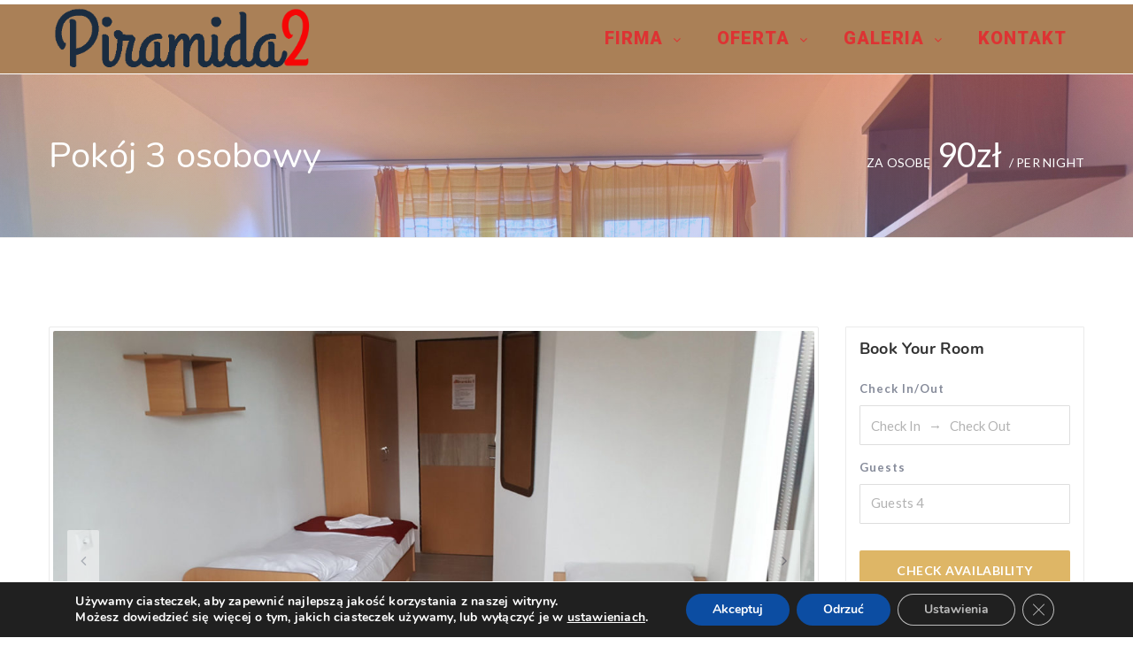

--- FILE ---
content_type: text/html; charset=UTF-8
request_url: http://piramida2.pl/rooms/deluxe-room/
body_size: 16799
content:
<!DOCTYPE html>
<html lang="pl-PL" class="no-js no-svg">
<head>
    <meta charset="UTF-8">
    <meta content="IE=edge" http-equiv="X-UA-Compatible">
    <meta content="width=device-width, initial-scale=1, maximum-scale=1" name="viewport">
    <link rel="profile" href="http://gmpg.org/xfn/11">
    <title>Pokój 3 osobowy &#8211; OWR Piramida 2 Darłówko</title>
  <script>
      function share_popup(url, title, w, h) {
        var dualScreenLeft = window.screenLeft != undefined ? window.screenLeft : screen.left;
        var dualScreenTop = window.screenTop != undefined ? window.screenTop : screen.top;

        var width = window.innerWidth ? window.innerWidth : document.documentElement.clientWidth ? document.documentElement.clientWidth : screen.width;
        var height = window.innerHeight ? window.innerHeight : document.documentElement.clientHeight ? document.documentElement.clientHeight : screen.height;

        var left = ((width / 2) - (w / 2)) + dualScreenLeft;
        var top = ((height / 2) - (h / 2)) + dualScreenTop;
        var newWindow = window.open(url, title, 'scrollbars=no, menubar=no, resizable=yes, width=' + w + ', height=' + h + ', top=' + top + ', left=' + left);

        if (window.focus) {
            newWindow.focus();
        }
    }
  </script>
  <meta name='robots' content='max-image-preview:large' />
	<style>img:is([sizes="auto" i], [sizes^="auto," i]) { contain-intrinsic-size: 3000px 1500px }</style>
	<link rel='dns-prefetch' href='//maps.googleapis.com' />
<link rel='dns-prefetch' href='//fonts.googleapis.com' />
<link rel="alternate" type="application/rss+xml" title="OWR Piramida 2 Darłówko &raquo; Kanał z wpisami" href="http://piramida2.pl/feed/" />
<link rel="alternate" type="application/rss+xml" title="OWR Piramida 2 Darłówko &raquo; Kanał z komentarzami" href="http://piramida2.pl/comments/feed/" />
<script type="text/javascript">
/* <![CDATA[ */
window._wpemojiSettings = {"baseUrl":"https:\/\/s.w.org\/images\/core\/emoji\/15.1.0\/72x72\/","ext":".png","svgUrl":"https:\/\/s.w.org\/images\/core\/emoji\/15.1.0\/svg\/","svgExt":".svg","source":{"concatemoji":"http:\/\/piramida2.pl\/wp-includes\/js\/wp-emoji-release.min.js?ver=6.8.1"}};
/*! This file is auto-generated */
!function(i,n){var o,s,e;function c(e){try{var t={supportTests:e,timestamp:(new Date).valueOf()};sessionStorage.setItem(o,JSON.stringify(t))}catch(e){}}function p(e,t,n){e.clearRect(0,0,e.canvas.width,e.canvas.height),e.fillText(t,0,0);var t=new Uint32Array(e.getImageData(0,0,e.canvas.width,e.canvas.height).data),r=(e.clearRect(0,0,e.canvas.width,e.canvas.height),e.fillText(n,0,0),new Uint32Array(e.getImageData(0,0,e.canvas.width,e.canvas.height).data));return t.every(function(e,t){return e===r[t]})}function u(e,t,n){switch(t){case"flag":return n(e,"\ud83c\udff3\ufe0f\u200d\u26a7\ufe0f","\ud83c\udff3\ufe0f\u200b\u26a7\ufe0f")?!1:!n(e,"\ud83c\uddfa\ud83c\uddf3","\ud83c\uddfa\u200b\ud83c\uddf3")&&!n(e,"\ud83c\udff4\udb40\udc67\udb40\udc62\udb40\udc65\udb40\udc6e\udb40\udc67\udb40\udc7f","\ud83c\udff4\u200b\udb40\udc67\u200b\udb40\udc62\u200b\udb40\udc65\u200b\udb40\udc6e\u200b\udb40\udc67\u200b\udb40\udc7f");case"emoji":return!n(e,"\ud83d\udc26\u200d\ud83d\udd25","\ud83d\udc26\u200b\ud83d\udd25")}return!1}function f(e,t,n){var r="undefined"!=typeof WorkerGlobalScope&&self instanceof WorkerGlobalScope?new OffscreenCanvas(300,150):i.createElement("canvas"),a=r.getContext("2d",{willReadFrequently:!0}),o=(a.textBaseline="top",a.font="600 32px Arial",{});return e.forEach(function(e){o[e]=t(a,e,n)}),o}function t(e){var t=i.createElement("script");t.src=e,t.defer=!0,i.head.appendChild(t)}"undefined"!=typeof Promise&&(o="wpEmojiSettingsSupports",s=["flag","emoji"],n.supports={everything:!0,everythingExceptFlag:!0},e=new Promise(function(e){i.addEventListener("DOMContentLoaded",e,{once:!0})}),new Promise(function(t){var n=function(){try{var e=JSON.parse(sessionStorage.getItem(o));if("object"==typeof e&&"number"==typeof e.timestamp&&(new Date).valueOf()<e.timestamp+604800&&"object"==typeof e.supportTests)return e.supportTests}catch(e){}return null}();if(!n){if("undefined"!=typeof Worker&&"undefined"!=typeof OffscreenCanvas&&"undefined"!=typeof URL&&URL.createObjectURL&&"undefined"!=typeof Blob)try{var e="postMessage("+f.toString()+"("+[JSON.stringify(s),u.toString(),p.toString()].join(",")+"));",r=new Blob([e],{type:"text/javascript"}),a=new Worker(URL.createObjectURL(r),{name:"wpTestEmojiSupports"});return void(a.onmessage=function(e){c(n=e.data),a.terminate(),t(n)})}catch(e){}c(n=f(s,u,p))}t(n)}).then(function(e){for(var t in e)n.supports[t]=e[t],n.supports.everything=n.supports.everything&&n.supports[t],"flag"!==t&&(n.supports.everythingExceptFlag=n.supports.everythingExceptFlag&&n.supports[t]);n.supports.everythingExceptFlag=n.supports.everythingExceptFlag&&!n.supports.flag,n.DOMReady=!1,n.readyCallback=function(){n.DOMReady=!0}}).then(function(){return e}).then(function(){var e;n.supports.everything||(n.readyCallback(),(e=n.source||{}).concatemoji?t(e.concatemoji):e.wpemoji&&e.twemoji&&(t(e.twemoji),t(e.wpemoji)))}))}((window,document),window._wpemojiSettings);
/* ]]> */
</script>
<link rel='stylesheet' id='void-whmcse-css' href='http://piramida2.pl/wp-content/plugins/void-visual-whmcs-element/assets/css/style.css?ver=6.8.1' type='text/css' media='all' />
<style id='wp-emoji-styles-inline-css' type='text/css'>

	img.wp-smiley, img.emoji {
		display: inline !important;
		border: none !important;
		box-shadow: none !important;
		height: 1em !important;
		width: 1em !important;
		margin: 0 0.07em !important;
		vertical-align: -0.1em !important;
		background: none !important;
		padding: 0 !important;
	}
</style>
<link rel='stylesheet' id='wp-block-library-css' href='http://piramida2.pl/wp-includes/css/dist/block-library/style.min.css?ver=6.8.1' type='text/css' media='all' />
<style id='classic-theme-styles-inline-css' type='text/css'>
/*! This file is auto-generated */
.wp-block-button__link{color:#fff;background-color:#32373c;border-radius:9999px;box-shadow:none;text-decoration:none;padding:calc(.667em + 2px) calc(1.333em + 2px);font-size:1.125em}.wp-block-file__button{background:#32373c;color:#fff;text-decoration:none}
</style>
<style id='global-styles-inline-css' type='text/css'>
:root{--wp--preset--aspect-ratio--square: 1;--wp--preset--aspect-ratio--4-3: 4/3;--wp--preset--aspect-ratio--3-4: 3/4;--wp--preset--aspect-ratio--3-2: 3/2;--wp--preset--aspect-ratio--2-3: 2/3;--wp--preset--aspect-ratio--16-9: 16/9;--wp--preset--aspect-ratio--9-16: 9/16;--wp--preset--color--black: #000000;--wp--preset--color--cyan-bluish-gray: #abb8c3;--wp--preset--color--white: #ffffff;--wp--preset--color--pale-pink: #f78da7;--wp--preset--color--vivid-red: #cf2e2e;--wp--preset--color--luminous-vivid-orange: #ff6900;--wp--preset--color--luminous-vivid-amber: #fcb900;--wp--preset--color--light-green-cyan: #7bdcb5;--wp--preset--color--vivid-green-cyan: #00d084;--wp--preset--color--pale-cyan-blue: #8ed1fc;--wp--preset--color--vivid-cyan-blue: #0693e3;--wp--preset--color--vivid-purple: #9b51e0;--wp--preset--gradient--vivid-cyan-blue-to-vivid-purple: linear-gradient(135deg,rgba(6,147,227,1) 0%,rgb(155,81,224) 100%);--wp--preset--gradient--light-green-cyan-to-vivid-green-cyan: linear-gradient(135deg,rgb(122,220,180) 0%,rgb(0,208,130) 100%);--wp--preset--gradient--luminous-vivid-amber-to-luminous-vivid-orange: linear-gradient(135deg,rgba(252,185,0,1) 0%,rgba(255,105,0,1) 100%);--wp--preset--gradient--luminous-vivid-orange-to-vivid-red: linear-gradient(135deg,rgba(255,105,0,1) 0%,rgb(207,46,46) 100%);--wp--preset--gradient--very-light-gray-to-cyan-bluish-gray: linear-gradient(135deg,rgb(238,238,238) 0%,rgb(169,184,195) 100%);--wp--preset--gradient--cool-to-warm-spectrum: linear-gradient(135deg,rgb(74,234,220) 0%,rgb(151,120,209) 20%,rgb(207,42,186) 40%,rgb(238,44,130) 60%,rgb(251,105,98) 80%,rgb(254,248,76) 100%);--wp--preset--gradient--blush-light-purple: linear-gradient(135deg,rgb(255,206,236) 0%,rgb(152,150,240) 100%);--wp--preset--gradient--blush-bordeaux: linear-gradient(135deg,rgb(254,205,165) 0%,rgb(254,45,45) 50%,rgb(107,0,62) 100%);--wp--preset--gradient--luminous-dusk: linear-gradient(135deg,rgb(255,203,112) 0%,rgb(199,81,192) 50%,rgb(65,88,208) 100%);--wp--preset--gradient--pale-ocean: linear-gradient(135deg,rgb(255,245,203) 0%,rgb(182,227,212) 50%,rgb(51,167,181) 100%);--wp--preset--gradient--electric-grass: linear-gradient(135deg,rgb(202,248,128) 0%,rgb(113,206,126) 100%);--wp--preset--gradient--midnight: linear-gradient(135deg,rgb(2,3,129) 0%,rgb(40,116,252) 100%);--wp--preset--font-size--small: 13px;--wp--preset--font-size--medium: 20px;--wp--preset--font-size--large: 36px;--wp--preset--font-size--x-large: 42px;--wp--preset--font-family--inter: "Inter", sans-serif;--wp--preset--font-family--cardo: Cardo;--wp--preset--spacing--20: 0.44rem;--wp--preset--spacing--30: 0.67rem;--wp--preset--spacing--40: 1rem;--wp--preset--spacing--50: 1.5rem;--wp--preset--spacing--60: 2.25rem;--wp--preset--spacing--70: 3.38rem;--wp--preset--spacing--80: 5.06rem;--wp--preset--shadow--natural: 6px 6px 9px rgba(0, 0, 0, 0.2);--wp--preset--shadow--deep: 12px 12px 50px rgba(0, 0, 0, 0.4);--wp--preset--shadow--sharp: 6px 6px 0px rgba(0, 0, 0, 0.2);--wp--preset--shadow--outlined: 6px 6px 0px -3px rgba(255, 255, 255, 1), 6px 6px rgba(0, 0, 0, 1);--wp--preset--shadow--crisp: 6px 6px 0px rgba(0, 0, 0, 1);}:where(.is-layout-flex){gap: 0.5em;}:where(.is-layout-grid){gap: 0.5em;}body .is-layout-flex{display: flex;}.is-layout-flex{flex-wrap: wrap;align-items: center;}.is-layout-flex > :is(*, div){margin: 0;}body .is-layout-grid{display: grid;}.is-layout-grid > :is(*, div){margin: 0;}:where(.wp-block-columns.is-layout-flex){gap: 2em;}:where(.wp-block-columns.is-layout-grid){gap: 2em;}:where(.wp-block-post-template.is-layout-flex){gap: 1.25em;}:where(.wp-block-post-template.is-layout-grid){gap: 1.25em;}.has-black-color{color: var(--wp--preset--color--black) !important;}.has-cyan-bluish-gray-color{color: var(--wp--preset--color--cyan-bluish-gray) !important;}.has-white-color{color: var(--wp--preset--color--white) !important;}.has-pale-pink-color{color: var(--wp--preset--color--pale-pink) !important;}.has-vivid-red-color{color: var(--wp--preset--color--vivid-red) !important;}.has-luminous-vivid-orange-color{color: var(--wp--preset--color--luminous-vivid-orange) !important;}.has-luminous-vivid-amber-color{color: var(--wp--preset--color--luminous-vivid-amber) !important;}.has-light-green-cyan-color{color: var(--wp--preset--color--light-green-cyan) !important;}.has-vivid-green-cyan-color{color: var(--wp--preset--color--vivid-green-cyan) !important;}.has-pale-cyan-blue-color{color: var(--wp--preset--color--pale-cyan-blue) !important;}.has-vivid-cyan-blue-color{color: var(--wp--preset--color--vivid-cyan-blue) !important;}.has-vivid-purple-color{color: var(--wp--preset--color--vivid-purple) !important;}.has-black-background-color{background-color: var(--wp--preset--color--black) !important;}.has-cyan-bluish-gray-background-color{background-color: var(--wp--preset--color--cyan-bluish-gray) !important;}.has-white-background-color{background-color: var(--wp--preset--color--white) !important;}.has-pale-pink-background-color{background-color: var(--wp--preset--color--pale-pink) !important;}.has-vivid-red-background-color{background-color: var(--wp--preset--color--vivid-red) !important;}.has-luminous-vivid-orange-background-color{background-color: var(--wp--preset--color--luminous-vivid-orange) !important;}.has-luminous-vivid-amber-background-color{background-color: var(--wp--preset--color--luminous-vivid-amber) !important;}.has-light-green-cyan-background-color{background-color: var(--wp--preset--color--light-green-cyan) !important;}.has-vivid-green-cyan-background-color{background-color: var(--wp--preset--color--vivid-green-cyan) !important;}.has-pale-cyan-blue-background-color{background-color: var(--wp--preset--color--pale-cyan-blue) !important;}.has-vivid-cyan-blue-background-color{background-color: var(--wp--preset--color--vivid-cyan-blue) !important;}.has-vivid-purple-background-color{background-color: var(--wp--preset--color--vivid-purple) !important;}.has-black-border-color{border-color: var(--wp--preset--color--black) !important;}.has-cyan-bluish-gray-border-color{border-color: var(--wp--preset--color--cyan-bluish-gray) !important;}.has-white-border-color{border-color: var(--wp--preset--color--white) !important;}.has-pale-pink-border-color{border-color: var(--wp--preset--color--pale-pink) !important;}.has-vivid-red-border-color{border-color: var(--wp--preset--color--vivid-red) !important;}.has-luminous-vivid-orange-border-color{border-color: var(--wp--preset--color--luminous-vivid-orange) !important;}.has-luminous-vivid-amber-border-color{border-color: var(--wp--preset--color--luminous-vivid-amber) !important;}.has-light-green-cyan-border-color{border-color: var(--wp--preset--color--light-green-cyan) !important;}.has-vivid-green-cyan-border-color{border-color: var(--wp--preset--color--vivid-green-cyan) !important;}.has-pale-cyan-blue-border-color{border-color: var(--wp--preset--color--pale-cyan-blue) !important;}.has-vivid-cyan-blue-border-color{border-color: var(--wp--preset--color--vivid-cyan-blue) !important;}.has-vivid-purple-border-color{border-color: var(--wp--preset--color--vivid-purple) !important;}.has-vivid-cyan-blue-to-vivid-purple-gradient-background{background: var(--wp--preset--gradient--vivid-cyan-blue-to-vivid-purple) !important;}.has-light-green-cyan-to-vivid-green-cyan-gradient-background{background: var(--wp--preset--gradient--light-green-cyan-to-vivid-green-cyan) !important;}.has-luminous-vivid-amber-to-luminous-vivid-orange-gradient-background{background: var(--wp--preset--gradient--luminous-vivid-amber-to-luminous-vivid-orange) !important;}.has-luminous-vivid-orange-to-vivid-red-gradient-background{background: var(--wp--preset--gradient--luminous-vivid-orange-to-vivid-red) !important;}.has-very-light-gray-to-cyan-bluish-gray-gradient-background{background: var(--wp--preset--gradient--very-light-gray-to-cyan-bluish-gray) !important;}.has-cool-to-warm-spectrum-gradient-background{background: var(--wp--preset--gradient--cool-to-warm-spectrum) !important;}.has-blush-light-purple-gradient-background{background: var(--wp--preset--gradient--blush-light-purple) !important;}.has-blush-bordeaux-gradient-background{background: var(--wp--preset--gradient--blush-bordeaux) !important;}.has-luminous-dusk-gradient-background{background: var(--wp--preset--gradient--luminous-dusk) !important;}.has-pale-ocean-gradient-background{background: var(--wp--preset--gradient--pale-ocean) !important;}.has-electric-grass-gradient-background{background: var(--wp--preset--gradient--electric-grass) !important;}.has-midnight-gradient-background{background: var(--wp--preset--gradient--midnight) !important;}.has-small-font-size{font-size: var(--wp--preset--font-size--small) !important;}.has-medium-font-size{font-size: var(--wp--preset--font-size--medium) !important;}.has-large-font-size{font-size: var(--wp--preset--font-size--large) !important;}.has-x-large-font-size{font-size: var(--wp--preset--font-size--x-large) !important;}
:where(.wp-block-post-template.is-layout-flex){gap: 1.25em;}:where(.wp-block-post-template.is-layout-grid){gap: 1.25em;}
:where(.wp-block-columns.is-layout-flex){gap: 2em;}:where(.wp-block-columns.is-layout-grid){gap: 2em;}
:root :where(.wp-block-pullquote){font-size: 1.5em;line-height: 1.6;}
</style>
<link rel='stylesheet' id='contact-form-7-css' href='http://piramida2.pl/wp-content/plugins/contact-form-7/includes/css/styles.css?ver=6.0' type='text/css' media='all' />
<link rel='stylesheet' id='eb-daterangepicker-css' href='http://piramida2.pl/wp-content/plugins/eagle-booking/assets/css/daterangepicker.css?ver=1.2.1' type='text/css' media='all' />
<link rel='stylesheet' id='eb-rangeslider-css' href='http://piramida2.pl/wp-content/plugins/eagle-booking/assets/css/ion.rangeslider.min.css?ver=1.2.1' type='text/css' media='all' />
<link rel='stylesheet' id='eb-main-css' href='http://piramida2.pl/wp-content/plugins/eagle-booking/assets/css/eb.css?ver=1.2.1' type='text/css' media='all' />
<link rel='stylesheet' id='eb-responsive-css' href='http://piramida2.pl/wp-content/plugins/eagle-booking/assets/css/eb-responsive.css?ver=1.2.1' type='text/css' media='all' />
<link rel='stylesheet' id='eb-fontawesome-css' href='http://piramida2.pl/wp-content/plugins/eagle-booking/assets/fonts/css/fontawesome.min.css?ver=1.2.1' type='text/css' media='all' />
<link rel='stylesheet' id='eb-flaticon-css' href='http://piramida2.pl/wp-content/plugins/eagle-booking/assets/fonts/flaticon/flaticon.css?ver=1.2.1' type='text/css' media='all' />
<link rel='stylesheet' id='wpb_rc_community_directory_stylesheet-css' href='http://piramida2.pl/wp-content/plugins/restrict-content-for-wp-bakery/styling/wpb-restrict-content.css?ver=6.8.1' type='text/css' media='all' />
<link rel='stylesheet' id='woocommerce-layout-css' href='http://piramida2.pl/wp-content/plugins/woocommerce/assets/css/woocommerce-layout.css?ver=9.4.1' type='text/css' media='all' />
<link rel='stylesheet' id='woocommerce-smallscreen-css' href='http://piramida2.pl/wp-content/plugins/woocommerce/assets/css/woocommerce-smallscreen.css?ver=9.4.1' type='text/css' media='only screen and (max-width: 768px)' />
<link rel='stylesheet' id='woocommerce-general-css' href='http://piramida2.pl/wp-content/plugins/woocommerce/assets/css/woocommerce.css?ver=9.4.1' type='text/css' media='all' />
<style id='woocommerce-inline-inline-css' type='text/css'>
.woocommerce form .form-row .required { visibility: visible; }
</style>
<link rel='stylesheet' id='zante-fonts-css' href='http://fonts.googleapis.com/css?family=Lato%3A400%2C500%2C600%2C700%2C800%2C900%7CNunito%3A400%2C500%2C600%2C700%2C800%2C900%7CRoboto%3A400%2C500%2C600%2C700%2C800%2C900&#038;subset=latin%2Clatin-ext&#038;ver=1.2.3' type='text/css' media='all' />
<link rel='stylesheet' id='zante-bootstrap-css' href='http://piramida2.pl/wp-content/themes/zante/assets/css/bootstrap.min.css?ver=1.2.3' type='text/css' media='all' />
<link rel='stylesheet' id='zante-default-css' href='http://piramida2.pl/wp-content/themes/zante/assets/css/default.css?ver=1.2.3' type='text/css' media='all' />
<link rel='stylesheet' id='zante-bootstrap-select-css' href='http://piramida2.pl/wp-content/themes/zante/assets/css/bootstrap-select.min.css?ver=1.2.3' type='text/css' media='all' />
<link rel='stylesheet' id='zante-magnific-popup-css' href='http://piramida2.pl/wp-content/themes/zante/assets/css/magnific-popup.css?ver=1.2.3' type='text/css' media='all' />
<link rel='stylesheet' id='zante-owl-carousel-css' href='http://piramida2.pl/wp-content/themes/zante/assets/css/owl.carousel.min.css?ver=1.2.3' type='text/css' media='all' />
<link rel='stylesheet' id='zante-animate-css' href='http://piramida2.pl/wp-content/themes/zante/assets/css/animate.min.css?ver=1.2.3' type='text/css' media='all' />
<link rel='stylesheet' id='zante-font-awesome-css' href='http://piramida2.pl/wp-content/themes/zante/assets/css/font-awesome.min.css?ver=1.2.3' type='text/css' media='all' />
<link rel='stylesheet' id='zante-flaticon-css' href='http://piramida2.pl/wp-content/themes/zante/assets/css/flaticon.css?ver=1.2.3' type='text/css' media='all' />
<link rel='stylesheet' id='zante-main-css' href='http://piramida2.pl/wp-content/themes/zante/assets/css/main.css?ver=1.2.3' type='text/css' media='all' />
<link rel='stylesheet' id='zante-responsive-css' href='http://piramida2.pl/wp-content/themes/zante/assets/css/responsive.css?ver=1.2.3' type='text/css' media='all' />
<style id='dynamic-inline-css' type='text/css'>
body {font-family: 'Lato';font-size: 15px;font-weight: 400;color: #858a99;background: #ffffff;}main {background: #ffffff;}header {font-size: 20px;font-family: 'Roboto' ;font-weight: 900 ;}header .navbar-header .navbar-brand {margin-top: -20px;}h1,h1 a,h1 a:hover,h1 a:focus,h2,h2 a,h2 a:hover,h2 a:focus,h3,h3 a,h3 a:hover,h3 a:focus,h4,h4 a,h4 a:hover,h4 a:focus,h5,h5 a,h5 a:hover,h5 a:focus,h6,h6 a,h6 a:hover,h6 a:focus {font-family: 'Nunito' ;font-weight: 700 ;color: #333333;}h1 {font-size: 34px;}h2 { font-size: 30px;}h3 { font-size: 26px;}h4 { font-size: 22px;}h5 { font-size: 20px;}h6 { font-size: 18px;}a,.testimonials-slider .owl-dots .owl-dot.active span,.testimonials-slider .owl-dots .owl-dot:hover span,.sidebar .widget .categories li a:hover,.sidebar .widget .archive li a:hover,#error404_page .error_number,.blog_list .details h2 a:hover,.room-list-item.sidebar-none .room-price .button,.room-list-item.sidebar-none .room-price .button:hover i,{color: #deb666;}a:hover,.button:hover .icon i{color: #b69854;}a:active{color: #b69854;}.datepicker-dropdown.datepicker .day.active,.datepicker-dropdown.datepicker .day:hover,.datepicker-dropdown.datepicker .day.today,.datepicker-dropdown.datepicker .month:hover,.datepicker-dropdown.datepicker .year:hover,.datepicker-dropdown.datepicker .decade:hover,.datepicker-dropdown.datepicker .century:hover,.button,button,.btn,.eb-page .btn,.pagination .nav-links .page-numbers.current,.pagination .nav-links .page-numbers:hover,.vbf .price-range .ui-slider-range,.vbf .price-range .ui-slider-handle,.sidebar .widget h4:before,.sidebar .widget .categories a:hover .num_posts,.sidebar .widget .archive a:hover .num_posts,.button .icon i,footer .widget h3:before,.room-list-item.sidebar-none .room-price .button:hover,.room-list-item.sidebar-none .room-price .button i,#eagle_booking_sorting_result_loader .loading_effect .object,.irs--round .irs-from,.irs--round .irs-to,.irs--round .irs-single,.irs--round .irs-bar{background: #deb666;}.button:hover,.eb-page .btn:hover,#main_menu .navbar-nav .menu_button .btn:hover,.blog_post .details .tags a:hover{background: #b69854;}button:active,button:focus,.button:active,.button:focus,.eb-page .btn:active,.eb-page .btn:focus,.grid_filters .button.active,#main_menu .navbar-nav .menu_button .btn:active,#main_menu .navbar-nav .menu_button .btn:focus{background: #b69854;}.datepicker-dropdown.datepicker .day:hover,.datepicker-dropdown.datepicker .month:hover,.datepicker-dropdown.datepicker .year:hover,.datepicker-dropdown.datepicker .decade:hover,.datepicker-dropdown.datepicker .century:hover,.button,button,.pagination .nav-links .page-numbers.current,.pagination .nav-links .page-numbers:hover,.comment-list .comment-avatar:hover,#main_menu .navbar-nav .menu_button .btn,.irs--round .irs-handle{border-color: #deb666;}.irs--round .irs-from:before,.irs--round .irs-to:before,.irs--round .irs-single:before {border-top-color: #deb666;}button,.button:hover,#main_menu .navbar-nav .menu_button .btn:hover{border-color: #b69854;}button:active,.button:active,button:focus,.button:focus,.grid_filters .button.active,#main_menu .navbar-nav .menu_button .btn:active,#main_menu .navbar-nav .menu_button .btn:focus{border-color: #b69854;}.datepicker-dropdown.datepicker .prev:hover,.datepicker-dropdown.datepicker .next:hover,.loading_effect .object,.loading_effect2 .object,#back_to_top,#hero .f_item .icon_box,.contact-items .contact-item,.sidebar .widget.widget_search button:after,.sidebar .widget .categories li .num_posts,.sidebar .widget .archive li .num_posts,.blog_post .details .tags a,.countup_box .inner,#rooms_grid .room_grid_item .room_info .room_services i,#rooms_block_view .room_block_item .room_info .room_services i{background: #deb666;}#back_to_top:hover,#rooms_grid .room_grid_item .room_info .room_services i:hover{background: #b69854;}#back_to_top:focus{background: #b69854;}.datepicker-dropdown.datepicker .prev:hover,.datepicker-dropdown.datepicker .next:hover,.loading_effect3 .object{border-color: #deb666;}.contact-items .contact-item,#rooms_grid .room_grid_item .room_info .room_services i,#rooms_block_view .room_block_item .room_info .room_services i{border-color: #b69854;}.loading_effect .object,.loading_effect2 .object {background: #deb666;}.loading_effect3 .object {border-top-color: #deb666;border-left-color: #deb666;}header,header.nav_bg,header.transparent.nav_bg {background: #aa8057;}header #main_menu .navbar-nav li a,header #main_menu.mobile_menu .navbar-nav li a,header.transparent.nav_bg #main_menu .navbar-nav li a,header.transparent #main_menu .navbar-nav li a {color: #dd3333;}header #main_menu .navbar-nav li a:hover,header #main_menu.mobile_menu .navbar-nav li a:hover,header #main_menu .navbar-nav .open .dropdown-toggle,header.transparent.nav_bg #main_menu .navbar-nav li a:hover,header.transparent.nav_bg #main_menu .navbar-nav .open .dropdown-toggle {color: #00144c;}header #main_menu .navbar-nav li.active a,header.transparent #main_menu .navbar-nav li.active a {color: #dd9933;}header #main_menu .navbar-nav .dropdown .dropdown-menu,header #main_menu .navbar-nav .menu-item .dropdown-menu li,header #main_menu .navbar-nav .menu-item .dropdown-menu li a {}header #main_menu .navbar-nav .menu-item .dropdown-menu li:hover,header #main_menu .navbar-nav .menu-item .dropdown-menu li a:hover {}header #main_menu .navbar-nav .menu-item .dropdown-menu li,header #main_menu .navbar-nav .dropdown .dropdown-menu {border-color: #dd3333;}header #main_menu .navbar-nav .menu-item .dropdown-menu li a {}header #main_menu .navbar-nav .menu-item .dropdown-menu li a:hover {}.top_menu {}.top_menu,.top_menu a {}.top_menu a:hover {}.top_menu .dropdown.open a {}footer {background: #aa7947;color: #ffffff;}footer .inner {border-color: #f0f0f0;}footer .inner .widget a,footer .widget_nav_menu ul li a:before {color: #000000}footer .inner a:hover,footer .widget_nav_menu ul li a:hover:before {color: #eff235}footer .inner:focus {color: #deb666}footer .subfooter {background: #ffffff;color: #096abf;}.gradient-overlay:after,.gradient-overlay-hover:after,.gradient-overlay-slider rs-slide:after,.color-overlay-slider rs-slide:after {} 
</style>
<link rel='stylesheet' id='moove_gdpr_frontend-css' href='http://piramida2.pl/wp-content/plugins/gdpr-cookie-compliance/dist/styles/gdpr-main.css?ver=4.15.5' type='text/css' media='all' />
<style id='moove_gdpr_frontend-inline-css' type='text/css'>
#moove_gdpr_cookie_modal,#moove_gdpr_cookie_info_bar,.gdpr_cookie_settings_shortcode_content{font-family:Nunito,sans-serif}#moove_gdpr_save_popup_settings_button{background-color:#373737;color:#fff}#moove_gdpr_save_popup_settings_button:hover{background-color:#000}#moove_gdpr_cookie_info_bar .moove-gdpr-info-bar-container .moove-gdpr-info-bar-content a.mgbutton,#moove_gdpr_cookie_info_bar .moove-gdpr-info-bar-container .moove-gdpr-info-bar-content button.mgbutton{background-color:#0C4DA2}#moove_gdpr_cookie_modal .moove-gdpr-modal-content .moove-gdpr-modal-footer-content .moove-gdpr-button-holder a.mgbutton,#moove_gdpr_cookie_modal .moove-gdpr-modal-content .moove-gdpr-modal-footer-content .moove-gdpr-button-holder button.mgbutton,.gdpr_cookie_settings_shortcode_content .gdpr-shr-button.button-green{background-color:#0C4DA2;border-color:#0C4DA2}#moove_gdpr_cookie_modal .moove-gdpr-modal-content .moove-gdpr-modal-footer-content .moove-gdpr-button-holder a.mgbutton:hover,#moove_gdpr_cookie_modal .moove-gdpr-modal-content .moove-gdpr-modal-footer-content .moove-gdpr-button-holder button.mgbutton:hover,.gdpr_cookie_settings_shortcode_content .gdpr-shr-button.button-green:hover{background-color:#fff;color:#0C4DA2}#moove_gdpr_cookie_modal .moove-gdpr-modal-content .moove-gdpr-modal-close i,#moove_gdpr_cookie_modal .moove-gdpr-modal-content .moove-gdpr-modal-close span.gdpr-icon{background-color:#0C4DA2;border:1px solid #0C4DA2}#moove_gdpr_cookie_info_bar span.change-settings-button.focus-g,#moove_gdpr_cookie_info_bar span.change-settings-button:focus,#moove_gdpr_cookie_info_bar button.change-settings-button.focus-g,#moove_gdpr_cookie_info_bar button.change-settings-button:focus{-webkit-box-shadow:0 0 1px 3px #0C4DA2;-moz-box-shadow:0 0 1px 3px #0C4DA2;box-shadow:0 0 1px 3px #0C4DA2}#moove_gdpr_cookie_modal .moove-gdpr-modal-content .moove-gdpr-modal-close i:hover,#moove_gdpr_cookie_modal .moove-gdpr-modal-content .moove-gdpr-modal-close span.gdpr-icon:hover,#moove_gdpr_cookie_info_bar span[data-href]>u.change-settings-button{color:#0C4DA2}#moove_gdpr_cookie_modal .moove-gdpr-modal-content .moove-gdpr-modal-left-content #moove-gdpr-menu li.menu-item-selected a span.gdpr-icon,#moove_gdpr_cookie_modal .moove-gdpr-modal-content .moove-gdpr-modal-left-content #moove-gdpr-menu li.menu-item-selected button span.gdpr-icon{color:inherit}#moove_gdpr_cookie_modal .moove-gdpr-modal-content .moove-gdpr-modal-left-content #moove-gdpr-menu li a span.gdpr-icon,#moove_gdpr_cookie_modal .moove-gdpr-modal-content .moove-gdpr-modal-left-content #moove-gdpr-menu li button span.gdpr-icon{color:inherit}#moove_gdpr_cookie_modal .gdpr-acc-link{line-height:0;font-size:0;color:transparent;position:absolute}#moove_gdpr_cookie_modal .moove-gdpr-modal-content .moove-gdpr-modal-close:hover i,#moove_gdpr_cookie_modal .moove-gdpr-modal-content .moove-gdpr-modal-left-content #moove-gdpr-menu li a,#moove_gdpr_cookie_modal .moove-gdpr-modal-content .moove-gdpr-modal-left-content #moove-gdpr-menu li button,#moove_gdpr_cookie_modal .moove-gdpr-modal-content .moove-gdpr-modal-left-content #moove-gdpr-menu li button i,#moove_gdpr_cookie_modal .moove-gdpr-modal-content .moove-gdpr-modal-left-content #moove-gdpr-menu li a i,#moove_gdpr_cookie_modal .moove-gdpr-modal-content .moove-gdpr-tab-main .moove-gdpr-tab-main-content a:hover,#moove_gdpr_cookie_info_bar.moove-gdpr-dark-scheme .moove-gdpr-info-bar-container .moove-gdpr-info-bar-content a.mgbutton:hover,#moove_gdpr_cookie_info_bar.moove-gdpr-dark-scheme .moove-gdpr-info-bar-container .moove-gdpr-info-bar-content button.mgbutton:hover,#moove_gdpr_cookie_info_bar.moove-gdpr-dark-scheme .moove-gdpr-info-bar-container .moove-gdpr-info-bar-content a:hover,#moove_gdpr_cookie_info_bar.moove-gdpr-dark-scheme .moove-gdpr-info-bar-container .moove-gdpr-info-bar-content button:hover,#moove_gdpr_cookie_info_bar.moove-gdpr-dark-scheme .moove-gdpr-info-bar-container .moove-gdpr-info-bar-content span.change-settings-button:hover,#moove_gdpr_cookie_info_bar.moove-gdpr-dark-scheme .moove-gdpr-info-bar-container .moove-gdpr-info-bar-content button.change-settings-button:hover,#moove_gdpr_cookie_info_bar.moove-gdpr-dark-scheme .moove-gdpr-info-bar-container .moove-gdpr-info-bar-content u.change-settings-button:hover,#moove_gdpr_cookie_info_bar span[data-href]>u.change-settings-button,#moove_gdpr_cookie_info_bar.moove-gdpr-dark-scheme .moove-gdpr-info-bar-container .moove-gdpr-info-bar-content a.mgbutton.focus-g,#moove_gdpr_cookie_info_bar.moove-gdpr-dark-scheme .moove-gdpr-info-bar-container .moove-gdpr-info-bar-content button.mgbutton.focus-g,#moove_gdpr_cookie_info_bar.moove-gdpr-dark-scheme .moove-gdpr-info-bar-container .moove-gdpr-info-bar-content a.focus-g,#moove_gdpr_cookie_info_bar.moove-gdpr-dark-scheme .moove-gdpr-info-bar-container .moove-gdpr-info-bar-content button.focus-g,#moove_gdpr_cookie_info_bar.moove-gdpr-dark-scheme .moove-gdpr-info-bar-container .moove-gdpr-info-bar-content a.mgbutton:focus,#moove_gdpr_cookie_info_bar.moove-gdpr-dark-scheme .moove-gdpr-info-bar-container .moove-gdpr-info-bar-content button.mgbutton:focus,#moove_gdpr_cookie_info_bar.moove-gdpr-dark-scheme .moove-gdpr-info-bar-container .moove-gdpr-info-bar-content a:focus,#moove_gdpr_cookie_info_bar.moove-gdpr-dark-scheme .moove-gdpr-info-bar-container .moove-gdpr-info-bar-content button:focus,#moove_gdpr_cookie_info_bar.moove-gdpr-dark-scheme .moove-gdpr-info-bar-container .moove-gdpr-info-bar-content span.change-settings-button.focus-g,span.change-settings-button:focus,button.change-settings-button.focus-g,button.change-settings-button:focus,#moove_gdpr_cookie_info_bar.moove-gdpr-dark-scheme .moove-gdpr-info-bar-container .moove-gdpr-info-bar-content u.change-settings-button.focus-g,#moove_gdpr_cookie_info_bar.moove-gdpr-dark-scheme .moove-gdpr-info-bar-container .moove-gdpr-info-bar-content u.change-settings-button:focus{color:#0C4DA2}#moove_gdpr_cookie_modal.gdpr_lightbox-hide{display:none}
</style>
<script type="text/javascript" src="http://piramida2.pl/wp-includes/js/jquery/jquery.min.js?ver=3.7.1" id="jquery-core-js"></script>
<script type="text/javascript" src="http://piramida2.pl/wp-includes/js/jquery/jquery-migrate.min.js?ver=3.4.1" id="jquery-migrate-js"></script>
<script type="text/javascript" src="http://piramida2.pl/wp-content/plugins/woocommerce/assets/js/jquery-blockui/jquery.blockUI.min.js?ver=2.7.0-wc.9.4.1" id="jquery-blockui-js" data-wp-strategy="defer"></script>
<script type="text/javascript" id="wc-add-to-cart-js-extra">
/* <![CDATA[ */
var wc_add_to_cart_params = {"ajax_url":"\/wp-admin\/admin-ajax.php","wc_ajax_url":"\/?wc-ajax=%%endpoint%%","i18n_view_cart":"Zobacz koszyk","cart_url":"http:\/\/piramida2.pl\/koszyk\/","is_cart":"","cart_redirect_after_add":"no"};
/* ]]> */
</script>
<script type="text/javascript" src="http://piramida2.pl/wp-content/plugins/woocommerce/assets/js/frontend/add-to-cart.min.js?ver=9.4.1" id="wc-add-to-cart-js" data-wp-strategy="defer"></script>
<script type="text/javascript" src="http://piramida2.pl/wp-content/plugins/woocommerce/assets/js/js-cookie/js.cookie.min.js?ver=2.1.4-wc.9.4.1" id="js-cookie-js" defer="defer" data-wp-strategy="defer"></script>
<script type="text/javascript" id="woocommerce-js-extra">
/* <![CDATA[ */
var woocommerce_params = {"ajax_url":"\/wp-admin\/admin-ajax.php","wc_ajax_url":"\/?wc-ajax=%%endpoint%%"};
/* ]]> */
</script>
<script type="text/javascript" src="http://piramida2.pl/wp-content/plugins/woocommerce/assets/js/frontend/woocommerce.min.js?ver=9.4.1" id="woocommerce-js" defer="defer" data-wp-strategy="defer"></script>
<script type="text/javascript" src="http://piramida2.pl/wp-content/plugins/js_composer/assets/js/vendors/woocommerce-add-to-cart.js?ver=8.4.1" id="vc_woocommerce-add-to-cart-js-js"></script>
<script type="text/javascript" src="https://maps.googleapis.com/maps/api/js?key=956380681075+&amp;ver=6.8.1" id="google-maps-js"></script>
<script></script><link rel="https://api.w.org/" href="http://piramida2.pl/wp-json/" /><link rel="EditURI" type="application/rsd+xml" title="RSD" href="http://piramida2.pl/xmlrpc.php?rsd" />
<meta name="generator" content="WordPress 6.8.1" />
<meta name="generator" content="WooCommerce 9.4.1" />
<link rel="canonical" href="http://piramida2.pl/rooms/deluxe-room/" />
<link rel='shortlink' href='http://piramida2.pl/?p=937' />
<link rel="alternate" title="oEmbed (JSON)" type="application/json+oembed" href="http://piramida2.pl/wp-json/oembed/1.0/embed?url=http%3A%2F%2Fpiramida2.pl%2Frooms%2Fdeluxe-room%2F" />
<link rel="alternate" title="oEmbed (XML)" type="text/xml+oembed" href="http://piramida2.pl/wp-json/oembed/1.0/embed?url=http%3A%2F%2Fpiramida2.pl%2Frooms%2Fdeluxe-room%2F&#038;format=xml" />
	<noscript><style>.woocommerce-product-gallery{ opacity: 1 !important; }</style></noscript>
	<style type="text/css">.recentcomments a{display:inline !important;padding:0 !important;margin:0 !important;}</style><meta name="generator" content="Powered by WPBakery Page Builder - drag and drop page builder for WordPress."/>
<meta name="generator" content="Powered by Slider Revolution 6.6.15 - responsive, Mobile-Friendly Slider Plugin for WordPress with comfortable drag and drop interface." />
<style class='wp-fonts-local' type='text/css'>
@font-face{font-family:Inter;font-style:normal;font-weight:300 900;font-display:fallback;src:url('http://piramida2.pl/wp-content/plugins/woocommerce/assets/fonts/Inter-VariableFont_slnt,wght.woff2') format('woff2');font-stretch:normal;}
@font-face{font-family:Cardo;font-style:normal;font-weight:400;font-display:fallback;src:url('http://piramida2.pl/wp-content/plugins/woocommerce/assets/fonts/cardo_normal_400.woff2') format('woff2');}
</style>
<script>function setREVStartSize(e){
			//window.requestAnimationFrame(function() {
				window.RSIW = window.RSIW===undefined ? window.innerWidth : window.RSIW;
				window.RSIH = window.RSIH===undefined ? window.innerHeight : window.RSIH;
				try {
					var pw = document.getElementById(e.c).parentNode.offsetWidth,
						newh;
					pw = pw===0 || isNaN(pw) || (e.l=="fullwidth" || e.layout=="fullwidth") ? window.RSIW : pw;
					e.tabw = e.tabw===undefined ? 0 : parseInt(e.tabw);
					e.thumbw = e.thumbw===undefined ? 0 : parseInt(e.thumbw);
					e.tabh = e.tabh===undefined ? 0 : parseInt(e.tabh);
					e.thumbh = e.thumbh===undefined ? 0 : parseInt(e.thumbh);
					e.tabhide = e.tabhide===undefined ? 0 : parseInt(e.tabhide);
					e.thumbhide = e.thumbhide===undefined ? 0 : parseInt(e.thumbhide);
					e.mh = e.mh===undefined || e.mh=="" || e.mh==="auto" ? 0 : parseInt(e.mh,0);
					if(e.layout==="fullscreen" || e.l==="fullscreen")
						newh = Math.max(e.mh,window.RSIH);
					else{
						e.gw = Array.isArray(e.gw) ? e.gw : [e.gw];
						for (var i in e.rl) if (e.gw[i]===undefined || e.gw[i]===0) e.gw[i] = e.gw[i-1];
						e.gh = e.el===undefined || e.el==="" || (Array.isArray(e.el) && e.el.length==0)? e.gh : e.el;
						e.gh = Array.isArray(e.gh) ? e.gh : [e.gh];
						for (var i in e.rl) if (e.gh[i]===undefined || e.gh[i]===0) e.gh[i] = e.gh[i-1];
											
						var nl = new Array(e.rl.length),
							ix = 0,
							sl;
						e.tabw = e.tabhide>=pw ? 0 : e.tabw;
						e.thumbw = e.thumbhide>=pw ? 0 : e.thumbw;
						e.tabh = e.tabhide>=pw ? 0 : e.tabh;
						e.thumbh = e.thumbhide>=pw ? 0 : e.thumbh;
						for (var i in e.rl) nl[i] = e.rl[i]<window.RSIW ? 0 : e.rl[i];
						sl = nl[0];
						for (var i in nl) if (sl>nl[i] && nl[i]>0) { sl = nl[i]; ix=i;}
						var m = pw>(e.gw[ix]+e.tabw+e.thumbw) ? 1 : (pw-(e.tabw+e.thumbw)) / (e.gw[ix]);
						newh =  (e.gh[ix] * m) + (e.tabh + e.thumbh);
					}
					var el = document.getElementById(e.c);
					if (el!==null && el) el.style.height = newh+"px";
					el = document.getElementById(e.c+"_wrapper");
					if (el!==null && el) {
						el.style.height = newh+"px";
						el.style.display = "block";
					}
				} catch(e){
					console.log("Failure at Presize of Slider:" + e)
				}
			//});
		  };</script>
<noscript><style> .wpb_animate_when_almost_visible { opacity: 1; }</style></noscript></head>

<body class="eb-page woocommerce-no-js wpb-js-composer js-comp-ver-8.4.1 vc_responsive">

<!-- PRELOADER -->

<div class="wrapper wide">

<!-- TOP BAR -->

  <div class="top_menu ">
    <div class="container">
                <ul class="top_menu_right">
            
            
           <!-- Polylang Language Switcher -->
                     <!-- WPML Language Switcher -->
          
      </ul>
    </div>
</div>

<!-- HEADER -->
<header class="">
    <div class="container">
        <div class="navbar-header">
            <button type="button" class="navbar-toggle mobile_menu_btn" data-toggle="collapse" data-target=".mobile_menu" aria-expanded="false">
                <span class="icon-bar"></span>
                <span class="icon-bar"></span>
                <span class="icon-bar"></span>
            </button>
            
		<a class="navbar-brand light" href="http://piramida2.pl/">
			<img src="http://piramida2.pl/wp-content/uploads/2019/11/logonieb.png" height="90" alt="OWR Piramida 2 Darłówko">
		</a>
		<a class="navbar-brand dark nodisplay" href="http://piramida2.pl/">
			<img src="http://piramida2.pl/wp-content/uploads/2019/11/logonieb.png" height="90" alt="OWR Piramida 2 Darłówko">
		</a>         </div>
        <nav id="main_menu" class="mobile_menu navbar-collapse">
          

<ul id="menu-main-menu" class="nav navbar-nav"><li class="mobile_menu_title" style="display:none;">Menu</li><li itemscope="itemscope" itemtype="https://www.schema.org/SiteNavigationElement" id="menu-item-1843" class="menu-item menu-item-type-custom menu-item-object-custom menu-item-has-children menu-item-1843 dropdown"><a href="#" data-toggle="dropdown" class="dropdown-toggle" aria-haspopup="true">FIRMA <b class="caret"></b></a>
<ul role="menu" class="dropdown-menu" >
	<li itemscope="itemscope" itemtype="https://www.schema.org/SiteNavigationElement" id="menu-item-1858" class="menu-item menu-item-type-post_type menu-item-object-page menu-item-1858"><a href="http://piramida2.pl/onas/">O OŚRODKU</a></li>
	<li itemscope="itemscope" itemtype="https://www.schema.org/SiteNavigationElement" id="menu-item-1987" class="menu-item menu-item-type-custom menu-item-object-custom menu-item-1987"><a href="http://piramida2.pl/rodo">RODO</a></li>
</ul>
</li>
<li itemscope="itemscope" itemtype="https://www.schema.org/SiteNavigationElement" id="menu-item-1844" class="menu-item menu-item-type-custom menu-item-object-custom menu-item-has-children menu-item-1844 dropdown"><a href="#" data-toggle="dropdown" class="dropdown-toggle" aria-haspopup="true">OFERTA <b class="caret"></b></a>
<ul role="menu" class="dropdown-menu" >
	<li itemscope="itemscope" itemtype="https://www.schema.org/SiteNavigationElement" id="menu-item-1970" class="menu-item menu-item-type-custom menu-item-object-custom menu-item-1970"><a href="http://piramida2.pl/places/kolonie/">KOLONIE I OBOZY</a></li>
	<li itemscope="itemscope" itemtype="https://www.schema.org/SiteNavigationElement" id="menu-item-1971" class="menu-item menu-item-type-custom menu-item-object-custom menu-item-1971"><a href="http://piramida2.pl/places/zielonaszkola">ZIELONE SZKOŁY</a></li>
	<li itemscope="itemscope" itemtype="https://www.schema.org/SiteNavigationElement" id="menu-item-1972" class="menu-item menu-item-type-custom menu-item-object-custom menu-item-1972"><a href="http://piramida2.pl/places/senior">WCZASY DLA SENIORA</a></li>
	<li itemscope="itemscope" itemtype="https://www.schema.org/SiteNavigationElement" id="menu-item-1973" class="menu-item menu-item-type-custom menu-item-object-custom menu-item-1973"><a href="http://piramida2.pl/places/szkolenia">SZKOLENIA INTEGRACJA</a></li>
	<li itemscope="itemscope" itemtype="https://www.schema.org/SiteNavigationElement" id="menu-item-2131" class="menu-item menu-item-type-custom menu-item-object-custom menu-item-2131"><a href="http://piramida2.pl/places/santorini/">WCZASY Z PATENTEM</a></li>
</ul>
</li>
<li itemscope="itemscope" itemtype="https://www.schema.org/SiteNavigationElement" id="menu-item-1856" class="menu-item menu-item-type-post_type menu-item-object-page menu-item-has-children menu-item-1856 dropdown"><a href="#" data-toggle="dropdown" class="dropdown-toggle" aria-haspopup="true">Galeria <b class="caret"></b></a>
<ul role="menu" class="dropdown-menu" >
	<li itemscope="itemscope" itemtype="https://www.schema.org/SiteNavigationElement" id="menu-item-1868" class="menu-item menu-item-type-post_type menu-item-object-page menu-item-1868"><a href="http://piramida2.pl/gallery-without-details/">GALERIA GŁÓWNA</a></li>
	<li itemscope="itemscope" itemtype="https://www.schema.org/SiteNavigationElement" id="menu-item-2081" class="menu-item menu-item-type-post_type menu-item-object-page menu-item-2081"><a href="http://piramida2.pl/galeria-pokoje/">Galeria Pokoje</a></li>
	<li itemscope="itemscope" itemtype="https://www.schema.org/SiteNavigationElement" id="menu-item-2118" class="menu-item menu-item-type-post_type menu-item-object-page menu-item-2118"><a href="http://piramida2.pl/atrakcje/">Galeria Atrakcje</a></li>
	<li itemscope="itemscope" itemtype="https://www.schema.org/SiteNavigationElement" id="menu-item-1873" class="menu-item menu-item-type-post_type menu-item-object-page menu-item-1873"><a href="http://piramida2.pl/gallery-slider/">KARUZELA OBRAZÓW</a></li>
</ul>
</li>
<li itemscope="itemscope" itemtype="https://www.schema.org/SiteNavigationElement" id="menu-item-2136" class="menu-item menu-item-type-post_type menu-item-object-page menu-item-2136"><a href="http://piramida2.pl/contact-us-v2/">KONTAKT</a></li>
</ul>
        </nav>
    </div>
</header>


<div class="page-title room-header gradient-overlay" style="background: url(http://piramida2.pl/wp-content/uploads/2018/05/IMG_8319-scaled.jpg); background-size: cover;">
  <div class="container">
    <div class="inner">
      <div class="row">
        <div class="col-md-6 col-xs-6">
          <h1>Pokój 3 osobowy</h1>
        </div>
        <div class="col-md-6 col-xs-6">
                    <div class="price">
            <span class="before-price">za osobę</span>
                        90zł            <span>
              /
              per night</span>
                      </div>
                  </div>
      </div>
    </div>
  </div>
</div>
<main class="room-page">
  <div class="container">
    <div class="row">

      
      <div class="col-md-9">

      

<div class="room-slider">
          <div id="slider-larg" class="main-image owl-carousel image-gallery">
                        <!-- Slider Item -->
            <div class="item">
              <figure class="gradient-overlay-hover icon-zoom-hover zoom-image-hover">
                <a href="http://piramida2.pl/wp-content/uploads/2019/11/pok16-1170x680.jpg">
                  <img src="http://piramida2.pl/wp-content/uploads/2019/11/pok16-1170x680.jpg" class="img-responsive" alt="Pokój 3 osobowy">
                </a>
              </figure>
            </div>
                        <!-- Slider Item -->
            <div class="item">
              <figure class="gradient-overlay-hover icon-zoom-hover zoom-image-hover">
                <a href="http://piramida2.pl/wp-content/uploads/2019/11/pok2-1170x680.jpg">
                  <img src="http://piramida2.pl/wp-content/uploads/2019/11/pok2-1170x680.jpg" class="img-responsive" alt="Pokój 3 osobowy">
                </a>
              </figure>
            </div>
                        <!-- Slider Item -->
            <div class="item">
              <figure class="gradient-overlay-hover icon-zoom-hover zoom-image-hover">
                <a href="http://piramida2.pl/wp-content/uploads/2019/11/pok12-1170x680.jpg">
                  <img src="http://piramida2.pl/wp-content/uploads/2019/11/pok12-1170x680.jpg" class="img-responsive" alt="Pokój 3 osobowy">
                </a>
              </figure>
            </div>
                        <!-- Slider Item -->
            <div class="item">
              <figure class="gradient-overlay-hover icon-zoom-hover zoom-image-hover">
                <a href="http://piramida2.pl/wp-content/uploads/2019/11/20151228_100519-1170x680.jpg">
                  <img src="http://piramida2.pl/wp-content/uploads/2019/11/20151228_100519-1170x680.jpg" class="img-responsive" alt="Pokój 3 osobowy">
                </a>
              </figure>
            </div>
                        <!-- Slider Item -->
            <div class="item">
              <figure class="gradient-overlay-hover icon-zoom-hover zoom-image-hover">
                <a href="http://piramida2.pl/wp-content/uploads/2018/05/IMG_8319-1170x680.jpg">
                  <img src="http://piramida2.pl/wp-content/uploads/2018/05/IMG_8319-1170x680.jpg" class="img-responsive" alt="Pokój 3 osobowy">
                </a>
              </figure>
            </div>
                        <!-- Slider Item -->
            <div class="item">
              <figure class="gradient-overlay-hover icon-zoom-hover zoom-image-hover">
                <a href="http://piramida2.pl/wp-content/uploads/2018/05/IMG_8324-1170x680.jpg">
                  <img src="http://piramida2.pl/wp-content/uploads/2018/05/IMG_8324-1170x680.jpg" class="img-responsive" alt="Pokój 3 osobowy">
                </a>
              </figure>
            </div>
                      </div>
          <div id="thumbs" class="thumbnails owl-carousel">
            <!-- Slider Thumbnail Item -->
                        <div class="item">
              <img src="http://piramida2.pl/wp-content/uploads/2019/11/pok16-1170x680.jpg" class="img-responsive">
            </div>
                        <div class="item">
              <img src="http://piramida2.pl/wp-content/uploads/2019/11/pok2-1170x680.jpg" class="img-responsive">
            </div>
                        <div class="item">
              <img src="http://piramida2.pl/wp-content/uploads/2019/11/pok12-1170x680.jpg" class="img-responsive">
            </div>
                        <div class="item">
              <img src="http://piramida2.pl/wp-content/uploads/2019/11/20151228_100519-1170x680.jpg" class="img-responsive">
            </div>
                        <div class="item">
              <img src="http://piramida2.pl/wp-content/uploads/2018/05/IMG_8319-1170x680.jpg" class="img-responsive">
            </div>
                        <div class="item">
              <img src="http://piramida2.pl/wp-content/uploads/2018/05/IMG_8324-1170x680.jpg" class="img-responsive">
            </div>
                      </div>
        </div>


        
<div class="room-info">
  <div class="item"><i class="flaticon-child"></i> Max Guests: 3</div>
  <div class="item"><i class="flaticon-calendar"></i>Min. Booking Nights: 3</div>
  <div class="item"><i class="flaticon-bed"></i>Twin</div>
  <div class="item"><i class="flaticon-map"></i>17 m²</div>
</div>

  <div class="content">
    <div class="content">Pokój 3 osobowy z 3 oddzielnymi łózkami.</div>
<div>W pokoju czajnik bezprzewodowy, telewizor, szklanki i łyżeczki.</div>
<div>Pokoje z pełnym węzłem sanitarnym i balkonem.</div>
  </div>


<!-- SERVICES -->
<div class="room-services-list">
  <h2 class="section-title">Room Services</h2>
  <div class="row">
        <div class="col-md-4 col-sm-4 col-xs-6">
      <div class="room-services-item">
                  <i class="fa fa-wifi" data-original-title="Wi-Fi"></i>
                Wi-Fi      </div>
    </div>
        <div class="col-md-4 col-sm-4 col-xs-6">
      <div class="room-services-item">
                  <i class="" data-original-title="TV"></i>
                TV      </div>
    </div>
        <div class="col-md-4 col-sm-4 col-xs-6">
      <div class="room-services-item">
                  <i class="" data-original-title="Balkon"></i>
                Balkon      </div>
    </div>
      </div>
</div>


<!-- REVIEWS -->
<div class="room-reviews">
  <h2 class="section-title">Room Reviews</h2>



</div>


<div class="similar-rooms">
  <h2 class="section-title">Similar Rooms</h2>
  <div class="row">
            <div class="col-md-4">
            <div class="similar-room-item">
                <figure class="gradient-overlay overlay-opacity-02 slide-right-hover">
                    <a href="http://piramida2.pl/rooms/rodzinny/"><img src="http://piramida2.pl/wp-content/uploads/2019/11/pok3-720x470.jpg" alt="Pokój rodzinny" class="img-responsive"></a>
                                          <div class="price">
                       <span class="before-price">za osobę</span>
                                            140zł <span>/ night</span>
                                            </div>
                                      </figure>
                <h4 class="room-title"><a href="http://piramida2.pl/rooms/rodzinny/">Pokój rodzinny</a></h4>
            </div>
        </div>

              <div class="col-md-4">
            <div class="similar-room-item">
                <figure class="gradient-overlay overlay-opacity-02 slide-right-hover">
                    <a href="http://piramida2.pl/rooms/double-room/"><img src="http://piramida2.pl/wp-content/uploads/2018/04/20180119_151543-720x470.jpg" alt="Double Room" class="img-responsive"></a>
                                          <div class="price">
                       <span class="before-price">za osobę</span>
                                            140zł <span>/ night</span>
                                            </div>
                                      </figure>
                <h4 class="room-title"><a href="http://piramida2.pl/rooms/double-room/">Double Room</a></h4>
            </div>
        </div>

              </div>
</div>


      </div>

      
<div class="col-md-3">
    <div class="room-sidebar sticky-sidebar">
        
<div class="eb-widget eb-widget-border calendar">
  <h2 class="title">Book Your Room</h2>
  <div class="inner">
      <form id="room-booking-form" action="" class="room-booking-form" method="GET" target="">
        <div class="row">
            
<input type="hidden" name="" value="" >
<input type="hidden" name="" value="" >
            <input type="hidden" name="eagle_booking_archive_form_id" id="eagle_booking_archive_form_id" value="937-937" />
            <input type="hidden" name="eagle_booking_arrive_advs" value="1">
            <input type="hidden" name="eagle_booking_arrive_sr" value="1">

                        <input type="hidden" name="" value="" >
            
            <!-- CHECK IN/OUT -->
            <div class="col-md-12">
              
<label for="eagle_booking_datepicker">Check In/Out</label>
<input id="eagle_booking_datepicker" type="text" class="form-control eagle-booking-datepicker" placeholder="Check In &nbsp;&nbsp;→&nbsp;&nbsp; Check Out" value="" autocomplete="off" readonly>
<input id="eagle_booking_checkin" type="hidden" name="">
<input id="eagle_booking_checkout" type="hidden" name="">
            </div>
            <!-- GUESTS -->
            <div class="col-md-12">
              

<label for="eagle_booking_guests">Guests</label>
<div class="eb-guestspicker">

  <div class="form-control guestspicker">
    Guests <span class="gueststotal"></span>
  </div>

  <div class="eb-guestspicker-content">

    
    <!-- Adults -->
    <div class="guests-buttons">
      <div class="description">
        <label>Adults</label>
                  <div class="ages">Ages 10+ </div>
              </div>
      <div class="guests-button">
        <div class="minus"></div>
        <input type="text" id="eagle_booking_adults" name="" class="booking-guests" value="2" min="1" max="3">
        <div class="plus"></div>
      </div>
    </div>
    <!-- Children -->
    <div class="guests-buttons">
      <div class="description">
        <label>Children</label>
                <div class="ages">Ages 4 - 10</div>
              </div>
      <div class="guests-button">
        <div class="minus"></div>
        <input type="text" id ="eagle_booking_children" name="" class="booking-guests" value="2" min="0" max="2">
        <div class="plus"></div>
      </div>
    </div>

    
  </div>
</div>
            </div>
            <!--SUBMIT -->
            <div class="col-md-12">
                            <button class="btn mt30" type="submit">Check Availability</button>
                          </div>
        </div>
      </form>
  </div>
</div>        <div id="media_image-1" class="widget widget_media_image"><a href="#"><img width="1416" height="900" src="http://piramida2.pl/wp-content/uploads/2019/11/hol6.jpg" class="image wp-image-1882  attachment-full size-full" alt="" style="max-width: 100%; height: auto;" decoding="async" fetchpriority="high" srcset="http://piramida2.pl/wp-content/uploads/2019/11/hol6.jpg 1416w, http://piramida2.pl/wp-content/uploads/2019/11/hol6-600x381.jpg 600w, http://piramida2.pl/wp-content/uploads/2019/11/hol6-300x191.jpg 300w, http://piramida2.pl/wp-content/uploads/2019/11/hol6-768x488.jpg 768w, http://piramida2.pl/wp-content/uploads/2019/11/hol6-1024x651.jpg 1024w, http://piramida2.pl/wp-content/uploads/2019/11/hol6-80x51.jpg 80w" sizes="(max-width: 1416px) 100vw, 1416px" /></a></div>    </div>
</div>
    </div>
  </div>
</main>

<footer>
   <div class="inner">
      <div class="container">
         <div class="row">
                                    <div class="col-lg-4 col-md-6 col-sm-12">
                              <div id="zante_about_footer_widget-1" class="clearfix widget f-widget about-footer">                    <img src="http://piramida2.pl/wp-content/uploads/2019/11/logo.png" alt="OWR Piramida 2 Darłówko" class="mb5"  />
                <p>PIRAMIDA 2 znajduje się około350 metrów od morza i 500 metrów od centrum Darłówka. Bliskość portu, centrum oraz Parku Wodnego Jan sprawia, że jsteśmy fajnym miejscem do wypoczynku.</p>


    </div>                           </div>
                        <div class="col-lg-4 col-md-6 col-sm-12">
                              <div id="nav_menu-1" class="clearfix widget f-widget widget_nav_menu"><h3>NA SKRÓTY</h3><div class="menu-footer-menu-container"><ul id="menu-footer-menu-1" class="menu"><li class="menu-item menu-item-type-post_type menu-item-object-page menu-item-1988"><a href="http://piramida2.pl/gallery-without-details/">GALERIA GŁÓWNA</a></li>
<li class="menu-item menu-item-type-post_type menu-item-object-page menu-item-1854"><a href="http://piramida2.pl/onas/">O NAS</a></li>
<li class="menu-item menu-item-type-post_type menu-item-object-post menu-item-1989"><a href="http://piramida2.pl/osrodek/owrpiramida2wobiektywie/">OWR PIRAMIDA 2 W OBIEKTYWIE</a></li>
<li class="menu-item menu-item-type-post_type menu-item-object-post menu-item-1990"><a href="http://piramida2.pl/osrodek/10rzeczywartych/">10 RZECZY KTÓRE POWINIENEŚ WIEDZIEĆ</a></li>
</ul></div></div>                           </div>
                        <div class="col-lg-4 col-md-6 col-sm-12">
                              <div id="zante_contact_footer_widget-2" class="clearfix widget f-widget widget_zante_contact_footer_widget"><h3>KONTAKT</h3>
		<address>
			<ul class="address_details">
								<li>
				<i class="glyphicon glyphicon-map-marker"></i> ul. Jagiellońska 3 76-150 Darłowo				</li>
				
								<li>
				<i class="glyphicon glyphicon-phone-alt"></i> tel.: +48 784464080				</li>
				
				
								<li>
				<i class="fa fa-envelope"></i> Email: biuro@piramida2.pl				</li>
				
								<li>
				<i class="fa fa-globe"></i> www.piramida2.pl				</li>
							</ul>
		</address>


		<div class="social_media">
						<a href="https://www.facebook.com/owrpiramida2/" class="facebook" data-original-title="Facebook" data-toggle="tooltip"><i class="fa fa-facebook"></i></a>
																				</div>


    </div>                           </div>
                     </div>
      </div>
   </div>
   <div class="subfooter">
      <div class="container">
         <div class="row">
            <div class="col-md-6 col-sm-6">
               <div class="copyrights">
                                    &copy; 2026 OWR Piramida 2 Darłówko.                                    Designed by <a href="https://eagle-themes.com/" target="_blank">Eagle-Themes</a>                                 </div>
            </div>
            <div class="col-md-6 col-sm-6">
               <div class="pull-right">
                  <div class="social_media">
                                          <a href="https://www.facebook.com/owrpiramida2/" class="facebook" data-original-title="Facebook" data-toggle="tooltip"><i class="fa fa-facebook"></i></a>
                                                                                                                                                </div>
                  <!-- Footer Language Switcher -->
                  <div class="footer-language-switcher">
                     <!-- Polylang Language Switcher -->
                                          <!-- WPML Language Switcher -->
                                       </div>
               </div>
            </div>
         </div>
      </div>
   </div>
</footer>
<div id="back_to_top" class="right">
   <i class="fa fa-angle-up" aria-hidden="true"></i>
</div>

		<script>
			window.RS_MODULES = window.RS_MODULES || {};
			window.RS_MODULES.modules = window.RS_MODULES.modules || {};
			window.RS_MODULES.waiting = window.RS_MODULES.waiting || [];
			window.RS_MODULES.defered = true;
			window.RS_MODULES.moduleWaiting = window.RS_MODULES.moduleWaiting || {};
			window.RS_MODULES.type = 'compiled';
		</script>
		<script type="speculationrules">
{"prefetch":[{"source":"document","where":{"and":[{"href_matches":"\/*"},{"not":{"href_matches":["\/wp-*.php","\/wp-admin\/*","\/wp-content\/uploads\/*","\/wp-content\/*","\/wp-content\/plugins\/*","\/wp-content\/themes\/zante\/*","\/*\\?(.+)"]}},{"not":{"selector_matches":"a[rel~=\"nofollow\"]"}},{"not":{"selector_matches":".no-prefetch, .no-prefetch a"}}]},"eagerness":"conservative"}]}
</script>

  <!--copyscapeskip-->
  <aside id="moove_gdpr_cookie_info_bar" class="moove-gdpr-info-bar-hidden moove-gdpr-align-center moove-gdpr-dark-scheme gdpr_infobar_postion_bottom" aria-label="Panel powiadomień o ciasteczkach RODO" style="display: none;">
    <div class="moove-gdpr-info-bar-container">
      <div class="moove-gdpr-info-bar-content">
        
<div class="moove-gdpr-cookie-notice">
  <p>Używamy ciasteczek, aby zapewnić najlepszą jakość korzystania z naszej witryny.</p>
<p>Możesz dowiedzieć się więcej o tym, jakich ciasteczek używamy, lub wyłączyć je w <button  data-href="#moove_gdpr_cookie_modal" class="change-settings-button">ustawieniach</button>.</p>
				<button class="moove-gdpr-infobar-close-btn gdpr-content-close-btn" aria-label="Zamknij panel powiadomień o ciasteczkach RODO">
					<span class="gdpr-sr-only">Zamknij panel powiadomień o ciasteczkach RODO</span>
					<i class="moovegdpr-arrow-close"></i>
				</button>
			</div>
<!--  .moove-gdpr-cookie-notice -->        
<div class="moove-gdpr-button-holder">
		  <button class="mgbutton moove-gdpr-infobar-allow-all gdpr-fbo-0" aria-label="Akceptuj" >Akceptuj</button>
	  				<button class="mgbutton moove-gdpr-infobar-reject-btn gdpr-fbo-1 "  aria-label="Odrzuć">Odrzuć</button>
							<button class="mgbutton moove-gdpr-infobar-settings-btn change-settings-button gdpr-fbo-2" data-href="#moove_gdpr_cookie_modal" aria-label="Ustawienia">Ustawienia</button>
							<button class="moove-gdpr-infobar-close-btn gdpr-fbo-3" aria-label="Zamknij panel powiadomień o ciasteczkach RODO" >
					<span class="gdpr-sr-only">Zamknij panel powiadomień o ciasteczkach RODO</span>
					<i class="moovegdpr-arrow-close"></i>
				</button>
			</div>
<!--  .button-container -->      </div>
      <!-- moove-gdpr-info-bar-content -->
    </div>
    <!-- moove-gdpr-info-bar-container -->
  </aside>
  <!-- #moove_gdpr_cookie_info_bar -->
  <!--/copyscapeskip-->
	<script type='text/javascript'>
		(function () {
			var c = document.body.className;
			c = c.replace(/woocommerce-no-js/, 'woocommerce-js');
			document.body.className = c;
		})();
	</script>
	<link rel='stylesheet' id='wc-blocks-style-css' href='http://piramida2.pl/wp-content/plugins/woocommerce/assets/client/blocks/wc-blocks.css?ver=wc-9.4.1' type='text/css' media='all' />
<link rel='stylesheet' id='rs-plugin-settings-css' href='http://piramida2.pl/wp-content/plugins/revslider-6.6.15/public/assets/css/rs6.css?ver=6.6.15' type='text/css' media='all' />
<style id='rs-plugin-settings-inline-css' type='text/css'>
#rs-demo-id {}
</style>
<script type="text/javascript" src="http://piramida2.pl/wp-includes/js/dist/hooks.min.js?ver=4d63a3d491d11ffd8ac6" id="wp-hooks-js"></script>
<script type="text/javascript" src="http://piramida2.pl/wp-includes/js/dist/i18n.min.js?ver=5e580eb46a90c2b997e6" id="wp-i18n-js"></script>
<script type="text/javascript" id="wp-i18n-js-after">
/* <![CDATA[ */
wp.i18n.setLocaleData( { 'text direction\u0004ltr': [ 'ltr' ] } );
/* ]]> */
</script>
<script type="text/javascript" src="http://piramida2.pl/wp-content/plugins/contact-form-7/includes/swv/js/index.js?ver=6.0" id="swv-js"></script>
<script type="text/javascript" id="contact-form-7-js-translations">
/* <![CDATA[ */
( function( domain, translations ) {
	var localeData = translations.locale_data[ domain ] || translations.locale_data.messages;
	localeData[""].domain = domain;
	wp.i18n.setLocaleData( localeData, domain );
} )( "contact-form-7", {"translation-revision-date":"2024-02-05 07:59:38+0000","generator":"GlotPress\/4.0.1","domain":"messages","locale_data":{"messages":{"":{"domain":"messages","plural-forms":"nplurals=3; plural=(n == 1) ? 0 : ((n % 10 >= 2 && n % 10 <= 4 && (n % 100 < 12 || n % 100 > 14)) ? 1 : 2);","lang":"pl"},"Error:":["B\u0142\u0105d:"]}},"comment":{"reference":"includes\/js\/index.js"}} );
/* ]]> */
</script>
<script type="text/javascript" id="contact-form-7-js-before">
/* <![CDATA[ */
var wpcf7 = {
    "api": {
        "root": "http:\/\/piramida2.pl\/wp-json\/",
        "namespace": "contact-form-7\/v1"
    }
};
/* ]]> */
</script>
<script type="text/javascript" src="http://piramida2.pl/wp-content/plugins/contact-form-7/includes/js/index.js?ver=6.0" id="contact-form-7-js"></script>
<script type="text/javascript" src="http://piramida2.pl/wp-includes/js/jquery/ui/core.min.js?ver=1.13.3" id="jquery-ui-core-js"></script>
<script type="text/javascript" src="http://piramida2.pl/wp-includes/js/jquery/ui/tabs.min.js?ver=1.13.3" id="jquery-ui-tabs-js"></script>
<script type="text/javascript" src="http://piramida2.pl/wp-content/plugins/eagle-booking/assets/js/sticky-sidebar.min.js?ver=1.2.1" id="eb-sticky-sidebar-js"></script>
<script type="text/javascript" src="http://piramida2.pl/wp-content/plugins/eagle-booking/assets/js/moment.js?ver=1.2.1" id="eb-moment-js"></script>
<script type="text/javascript" src="http://piramida2.pl/wp-content/plugins/eagle-booking/assets/js/js.cookie.js?ver=1.2.1" id="eb-cookies-js"></script>
<script type="text/javascript" src="http://piramida2.pl/wp-content/plugins/eagle-booking/assets/js/daterangepicker.js?ver=1.2.1" id="eb-daterangepicker-js"></script>
<script type="text/javascript" src="http://piramida2.pl/wp-content/plugins/eagle-booking/assets/js/ion.rangeslider.min.js?ver=1.2.1" id="eb-rangeslider-js"></script>
<script type="text/javascript" id="eb-main-js-extra">
/* <![CDATA[ */
var eb_js_settings = {"eb_booking_type":"custom","eagle_booking_date_format":"dd\/mm\/yyyy","eb_custom_date_format":"DD-MM-YYYY","eb_terms_conditions":"1","eb_calendar_availability_period":"24","eb_room_slider_nav":"1","eagle_booking_price_range_min":"90","eagle_booking_price_range_max":"140","eagle_booking_price_range_default_min":"1","eagle_booking_price_range_default_max":"700","eb_price_range_currency":"z\u0142","eb_booking_nights":"Booking Nights","eb_calendar_sunday":"Su","eb_calendar_monday":"Mo","eb_calendar_tuesday":"Tu","eb_calendar_wednesday":"We","eb_calendar_thursday":"Th","eb_calendar_friday":"Fr","eb_calendar_saturday":"Sa","eb_calendar_january":"January","eb_calendar_february":"February","eb_calendar_march":"March","eb_calendar_april":"April","eb_calendar_may":"May","eb_calendar_june":"June","eb_calendar_july":"July","eb_calendar_august":"August","eb_calendar_september":"September","eb_calendar_october":"October","eb_calendar_november":"November","eb_calendar_december":"December"};
var eagle_booking_my_vars_sorting = {"eagle_booking_ajaxurl_sorting":"http:\/\/piramida2.pl\/wp-admin\/admin-ajax.php"};
var eagle_booking_my_vars_final_price = {"eagle_booking_ajaxurl_final_price":"http:\/\/piramida2.pl\/wp-admin\/admin-ajax.php"};
/* ]]> */
</script>
<script type="text/javascript" src="http://piramida2.pl/wp-content/plugins/eagle-booking/assets/js/eb.js?ver=1.2.1" id="eb-main-js"></script>
<script type="text/javascript" src="http://piramida2.pl/wp-content/plugins/revslider-6.6.15/public/assets/js/rbtools.min.js?ver=6.6.15" defer async id="tp-tools-js"></script>
<script type="text/javascript" src="http://piramida2.pl/wp-content/plugins/revslider-6.6.15/public/assets/js/rs6.min.js?ver=6.6.15" defer async id="revmin-js"></script>
<script type="text/javascript" src="http://piramida2.pl/wp-includes/js/imagesloaded.min.js?ver=5.0.0" id="imagesloaded-js"></script>
<script type="text/javascript" src="http://piramida2.pl/wp-includes/js/masonry.min.js?ver=4.2.2" id="masonry-js"></script>
<script type="text/javascript" src="http://piramida2.pl/wp-content/themes/zante/assets/js/bootstrap.min.js?ver=1.2.3" id="zante-bootstrap-js"></script>
<script type="text/javascript" src="http://piramida2.pl/wp-content/themes/zante/assets/js/bootstrap-select.min.js?ver=1.2.3" id="zante-bootstrap-select-js"></script>
<script type="text/javascript" src="http://piramida2.pl/wp-content/themes/zante/assets/js/isotope.pkgd.min.js?ver=1.2.3" id="zante-isotope-js"></script>
<script type="text/javascript" src="http://piramida2.pl/wp-content/themes/zante/assets/js/jPushMenu.js?ver=1.2.3" id="zante-jpushmenu-js"></script>
<script type="text/javascript" src="http://piramida2.pl/wp-content/themes/zante/assets/js/jquery.countdown.min.js?ver=1.2.3" id="zante-countdown-js"></script>
<script type="text/javascript" src="http://piramida2.pl/wp-content/themes/zante/assets/js/countup.min.js?ver=1.2.3" id="zante-countup-js"></script>
<script type="text/javascript" src="http://piramida2.pl/wp-content/themes/zante/assets/js/jquery.inview.min.js?ver=1.2.3" id="zante-inview-js"></script>
<script type="text/javascript" src="http://piramida2.pl/wp-content/themes/zante/assets/js/jquery.magnific-popup.min.js?ver=1.2.3" id="zante-magnific-popup-js"></script>
<script type="text/javascript" src="http://piramida2.pl/wp-content/themes/zante/assets/js/moment.min.js?ver=1.2.3" id="zante-moment-js"></script>
<script type="text/javascript" src="http://piramida2.pl/wp-content/themes/zante/assets/js/morphext.min.js?ver=1.2.3" id="zante-morphext-js"></script>
<script type="text/javascript" src="http://piramida2.pl/wp-content/themes/zante/assets/js/owl.carousel.min.js?ver=1.2.3" id="zante-owl.carousel-js"></script>
<script type="text/javascript" src="http://piramida2.pl/wp-content/themes/zante/assets/js/owl.carousel.thumbs.min.js?ver=1.2.3" id="zante-owlthumbs-js"></script>
<script type="text/javascript" src="http://piramida2.pl/wp-content/themes/zante/assets/js/wow.min.js?ver=1.2.3" id="zante-wow-js"></script>
<script type="text/javascript" id="zante-main-js-extra">
/* <![CDATA[ */
var zante_js_settings = {"header_sticky":"","smooth_scroll":""};
/* ]]> */
</script>
<script type="text/javascript" src="http://piramida2.pl/wp-content/themes/zante/assets/js/main.js?ver=1.2.3" id="zante-main-js"></script>
<script type="text/javascript" src="http://piramida2.pl/wp-content/plugins/woocommerce/assets/js/sourcebuster/sourcebuster.min.js?ver=9.4.1" id="sourcebuster-js-js"></script>
<script type="text/javascript" id="wc-order-attribution-js-extra">
/* <![CDATA[ */
var wc_order_attribution = {"params":{"lifetime":1.0000000000000000818030539140313095458623138256371021270751953125e-5,"session":30,"base64":false,"ajaxurl":"http:\/\/piramida2.pl\/wp-admin\/admin-ajax.php","prefix":"wc_order_attribution_","allowTracking":true},"fields":{"source_type":"current.typ","referrer":"current_add.rf","utm_campaign":"current.cmp","utm_source":"current.src","utm_medium":"current.mdm","utm_content":"current.cnt","utm_id":"current.id","utm_term":"current.trm","utm_source_platform":"current.plt","utm_creative_format":"current.fmt","utm_marketing_tactic":"current.tct","session_entry":"current_add.ep","session_start_time":"current_add.fd","session_pages":"session.pgs","session_count":"udata.vst","user_agent":"udata.uag"}};
/* ]]> */
</script>
<script type="text/javascript" src="http://piramida2.pl/wp-content/plugins/woocommerce/assets/js/frontend/order-attribution.min.js?ver=9.4.1" id="wc-order-attribution-js"></script>
<script type="text/javascript" id="moove_gdpr_frontend-js-extra">
/* <![CDATA[ */
var moove_frontend_gdpr_scripts = {"ajaxurl":"http:\/\/piramida2.pl\/wp-admin\/admin-ajax.php","post_id":"937","plugin_dir":"http:\/\/piramida2.pl\/wp-content\/plugins\/gdpr-cookie-compliance","show_icons":"all","is_page":"","ajax_cookie_removal":"false","strict_init":"1","enabled_default":{"third_party":0,"advanced":0},"geo_location":"false","force_reload":"false","is_single":"1","hide_save_btn":"false","current_user":"0","cookie_expiration":"365","script_delay":"2000","close_btn_action":"1","close_btn_rdr":"","scripts_defined":"{\"cache\":true,\"header\":\"\",\"body\":\"\",\"footer\":\"\",\"thirdparty\":{\"header\":\"\",\"body\":\"\",\"footer\":\"\"},\"advanced\":{\"header\":\"\",\"body\":\"\",\"footer\":\"\"}}","gdpr_scor":"true","wp_lang":"","wp_consent_api":"false"};
/* ]]> */
</script>
<script type="text/javascript" src="http://piramida2.pl/wp-content/plugins/gdpr-cookie-compliance/dist/scripts/main.js?ver=4.15.5" id="moove_gdpr_frontend-js"></script>
<script type="text/javascript" id="moove_gdpr_frontend-js-after">
/* <![CDATA[ */
var gdpr_consent__strict = "false"
var gdpr_consent__thirdparty = "false"
var gdpr_consent__advanced = "false"
var gdpr_consent__cookies = ""
/* ]]> */
</script>
<script></script>
    
  <!--copyscapeskip-->
  <!-- V1 -->
  <div id="moove_gdpr_cookie_modal" class="gdpr_lightbox-hide" role="complementary" aria-label="Ekran ustawień RODO">
    <div class="moove-gdpr-modal-content moove-clearfix logo-position-left moove_gdpr_modal_theme_v1">
          
        <button class="moove-gdpr-modal-close" aria-label="Zamknij ustawienia ciasteczek RODO">
          <span class="gdpr-sr-only">Zamknij ustawienia ciasteczek RODO</span>
          <span class="gdpr-icon moovegdpr-arrow-close"></span>
        </button>
            <div class="moove-gdpr-modal-left-content">
        
<div class="moove-gdpr-company-logo-holder">
  <img src="http://piramida2.pl/wp-content/plugins/gdpr-cookie-compliance/dist/images/gdpr-logo.png" alt="OWR Piramida 2 Darłówko"   width="350"  height="233"  class="img-responsive" />
</div>
<!--  .moove-gdpr-company-logo-holder -->        <ul id="moove-gdpr-menu">
          
<li class="menu-item-on menu-item-privacy_overview menu-item-selected">
  <button data-href="#privacy_overview" class="moove-gdpr-tab-nav" aria-label="Przegląd prywatności">
    <span class="gdpr-nav-tab-title">Przegląd prywatności</span>
  </button>
</li>

  <li class="menu-item-strict-necessary-cookies menu-item-off">
    <button data-href="#strict-necessary-cookies" class="moove-gdpr-tab-nav" aria-label="Ściśle niezbędne ciasteczka">
      <span class="gdpr-nav-tab-title">Ściśle niezbędne ciasteczka</span>
    </button>
  </li>




  <li class="menu-item-moreinfo menu-item-off">
    <button data-href="#cookie_policy_modal" class="moove-gdpr-tab-nav" aria-label="Polityka prywatności (RODO)">
      <span class="gdpr-nav-tab-title">Polityka prywatności (RODO)</span>
    </button>
  </li>
        </ul>
        
<div class="moove-gdpr-branding-cnt">
  		<a href="https://wordpress.org/plugins/gdpr-cookie-compliance/" rel="noopener noreferrer" target="_blank" class='moove-gdpr-branding'>Powered by&nbsp; <span>Zgodności ciasteczek z RODO</span></a>
		</div>
<!--  .moove-gdpr-branding -->      </div>
      <!--  .moove-gdpr-modal-left-content -->
      <div class="moove-gdpr-modal-right-content">
        <div class="moove-gdpr-modal-title">
           
        </div>
        <!-- .moove-gdpr-modal-ritle -->
        <div class="main-modal-content">

          <div class="moove-gdpr-tab-content">
            
<div id="privacy_overview" class="moove-gdpr-tab-main">
      <span class="tab-title">Przegląd prywatności</span>
    <div class="moove-gdpr-tab-main-content">
  	<p>Ta strona korzysta z ciasteczek, aby zapewnić Ci najlepszą możliwą obsługę. Informacje o ciasteczkach są przechowywane w przeglądarce i wykonują funkcje takie jak rozpoznawanie Cię po powrocie na naszą stronę internetową i pomaganie naszemu zespołowi w zrozumieniu, które sekcje witryny są dla Ciebie najbardziej interesujące i przydatne.</p>
  	  </div>
  <!--  .moove-gdpr-tab-main-content -->

</div>
<!-- #privacy_overview -->            
  <div id="strict-necessary-cookies" class="moove-gdpr-tab-main" style="display:none">
    <span class="tab-title">Ściśle niezbędne ciasteczka</span>
    <div class="moove-gdpr-tab-main-content">
      <p>Niezbędne ciasteczka powinny być zawsze włączone, abyśmy mogli zapisać twoje preferencje dotyczące ustawień ciasteczek.</p>
      <div class="moove-gdpr-status-bar ">
        <div class="gdpr-cc-form-wrap">
          <div class="gdpr-cc-form-fieldset">
            <label class="cookie-switch" for="moove_gdpr_strict_cookies">    
              <span class="gdpr-sr-only">Włącz lub wyłącz ciasteczka</span>        
              <input type="checkbox" aria-label="Ściśle niezbędne ciasteczka"  value="check" name="moove_gdpr_strict_cookies" id="moove_gdpr_strict_cookies">
              <span class="cookie-slider cookie-round" data-text-enable="Włączono" data-text-disabled="Wyłączono"></span>
            </label>
          </div>
          <!-- .gdpr-cc-form-fieldset -->
        </div>
        <!-- .gdpr-cc-form-wrap -->
      </div>
      <!-- .moove-gdpr-status-bar -->
              <div class="moove-gdpr-strict-warning-message" style="margin-top: 10px;">
          <p>Jeśli wyłączysz to ciasteczko, nie będziemy mogli zapisać twoich preferencji. Oznacza to, że za każdym razem, gdy odwiedzasz tę stronę, musisz ponownie włączyć lub wyłączyć ciasteczka.</p>
        </div>
        <!--  .moove-gdpr-tab-main-content -->
                                              
    </div>
    <!--  .moove-gdpr-tab-main-content -->
  </div>
  <!-- #strict-necesarry-cookies -->
            
            
            
  <div id="cookie_policy_modal" class="moove-gdpr-tab-main" style="display:none">
    <span class="tab-title">Polityka prywatności (RODO)</span>
    <div class="moove-gdpr-tab-main-content">
      <p>Więcej informacji o naszej <a href="http://piramida2.pl/rodo/" target="_blank" rel="noopener">Polityce prywatności</a></p>
       
    </div>
    <!--  .moove-gdpr-tab-main-content -->
  </div>
          </div>
          <!--  .moove-gdpr-tab-content -->
        </div>
        <!--  .main-modal-content -->
        <div class="moove-gdpr-modal-footer-content">
          <div class="moove-gdpr-button-holder">
			  		<button class="mgbutton moove-gdpr-modal-allow-all button-visible" aria-label="Włącz wszystkie">Włącz wszystkie</button>
		  					<button class="mgbutton moove-gdpr-modal-reject-all button-visible" aria-label="Odrzuć wszystko">Odrzuć wszystko</button>
								<button class="mgbutton moove-gdpr-modal-save-settings button-visible" aria-label="Zapisz zmiany">Zapisz zmiany</button>
				</div>
<!--  .moove-gdpr-button-holder -->        </div>
        <!--  .moove-gdpr-modal-footer-content -->
      </div>
      <!--  .moove-gdpr-modal-right-content -->

      <div class="moove-clearfix"></div>

    </div>
    <!--  .moove-gdpr-modal-content -->
  </div>
  <!-- #moove_gdpr_cookie_modal -->
  <!--/copyscapeskip-->
</div>
</body>
</html>

--- FILE ---
content_type: text/css
request_url: http://piramida2.pl/wp-content/themes/zante/assets/css/responsive.css?ver=1.2.3
body_size: 3096
content:
 /*================================================
* Template Name: Hotel Zante - Hotel WordPress Theme
* Version: 1.2.1
* Author Name: Jomin Muskaj (Eagle-Themes)
* Author URI: eagle-themes.com
=================================================*/
 @media only screen and (min-width: 320px) {}

 /* Extra Small Devices, Phones */
 @media only screen and (min-width: 480px) {}

 /* Small Devices, Tablets */
 @media only screen and (min-width: 769px) {
   .room_list .room_details {
     display: -webkit-box;
     display: -ms-flexbox;
     display: flex;
   }
 }

 /* Medium Devices, Desktops */
 @media only screen and (min-width: 992px) {
   .md_nopadding {
     padding: 0 !important;
   }

   .md_nopadding_right {
     padding-right: 0 !important
   }

   .md_nopadding_left {
     padding-left: 0 !important
   }

   .md_nopadding_top {
     padding-top: 0 !important
   }

   .md_nopadding_bottom {
     padding-bottom: 0 !important
   }

   .md_p5 {
     padding: 0 5px !important
   }

   .md_pr5 {
     padding-right: 5px !important
   }

   .md_pl5 {
     padding-left: 5px !important
   }

   .md_nomargin {
     margin: 0 !important
   }

   .md_nomarginright {
     margin-right: 0 !important
   }

   .md_nomarginleft {
     margin-left: 0 !important
   }

   .md_nomargintop {
     margin-top: 0 !important
   }

   .md_nomarginbottom {
     margin-bottom: 0 !important
   }

   .md_noborder_right {
     border-right: none !important
   }

   .md_noborder_left {
     border-left: none !important
   }

   .vertical_booking_form .form-control.sm_border_right_no,
   .horizontal_booking_form .form-control.sm_border_right_no {
     border-right: none !important;
   }

   .horizontal_booking_form_inner .arrival_date,
   .horizontal_booking_form_inner .adults {
     padding-right: 0px !important;
     padding-left: 5px !important;
   }

   .horizontal_booking_form_inner .departure_date,
   .horizontal_booking_form_inner .childrens {
     padding-right: 5px !important;
     padding-left: 0px !important;
   }

   .boxed header {
     margin: 0 auto;
     width: 1200px;
   }

   .container {
     width: 992px;
   }

   #main_menu .navbar-nav .dropdown .dropdown-toggle:after {
     content: "\f107";
     display: inline-block;
     font-family: FontAwesome;
     padding: 0;
     margin-left: 5px;
     font-size: 14px;
     font-weight: 400;
   }

   .navbar-nav .dropdown:hover .dropdown-menu,
   .top_menu .top_menu_right .dropdown:hover .dropdown-menu {
     display: block;
   }

   #main_menu {
     position: relative;
   }
 }

 /* Large Devices, Wide Screens */
 @media only screen and (min-width: 1200px) {
   .container {
     width: 1200px;
   }

   #blog .blog_item .main {
     padding: 0;
     padding-top: 10px;
   }
 }

 /* Large Devices, Wide Screens */
 @media only screen and (max-width: 1200px) {
   #rooms_block_view .room_block_item .room_info {
     padding: 15px;
   }
 }

 /* Medium Devices, Desktops */
 @media only screen and (max-width: 991px) {
   .top_menu .top_menu_right li {
     float: none;
   }

   header .navbar-header {
     margin: 0 !important;
   }

   header .navbar-header .navbar-brand {
     padding: 10px 0;
   }

   header .navbar-header .navbar-brand img {
     max-height: 24px;
   }

   header .navbar-header .mobile-menu-btn {
     padding-top: 18px !important;
   }

   .mfp-zoom-out-cur header {
     padding-right: 0;
   }

   .navbar-header {
     float: none;
   }

   .navbar-toggle {
     display: block;
     margin-top: 18px;
   }

   .navbar-collapse {
     border-top: 1px solid transparent;
     -webkit-box-shadow: inset 0 1px 0 rgba(255, 255, 255, 0.1);
     box-shadow: inset 0 1px 0 rgba(255, 255, 255, 0.1);
   }

   .navbar-collapse.collapse {
     display: none !important;
   }

   .navbar-nav {
     float: none !important;
     margin: 7.5px -15px;
   }

   .navbar-nav>li {
     float: none;
   }

   .navbar-nav>li>a {
     padding-top: 10px;
     padding-bottom: 10px;
   }

   .navbar-text {
     float: none;
     margin: 15px 0;
   }

   .navbar-collapse.collapse.in {
     display: block !important;
   }

   .collapsing {
     overflow: hidden !important;
   }

   /*==========  MOBILE  MENU ==========*/
   .navbar-fixed-top,
   .navbar-fixed-top .navbar-collapse,
     {
     width: 100%;
     max-height: none;
   }

   .navbar-fixed-top .navbar-collapse {
     max-height: none;
   }

   .mobile_menu .navbar-nav {
     margin: 0;
   }

   .mobile-menu-push {
     overflow-x: hidden;
     position: relative;
     left: 0;
   }

   .mobile-menu-push-toright,
   .mobile-menu-push-toright .navbar-fixed-top {
     left: 260px;
   }

   .mobile-menu-push-toleft,
   .mobile-menu-push-toleft .navbar-fixed-top {
     left: -260px;
   }

   .mobile_menu.mobile_menu_open .dropdown-menu {
     width: 100%;
     position: relative;
     -webkit-box-shadow: none !important;
     box-shadow: none !important;
     border: none !important;
   }

   .mobile_menu.mobile_menu_open,
   .push_mobile .navbar-fixed-top .mobile_menu.mobile-menu_open {
     right: 0px;
   }

   .push_mobile,
   .push_mobile .navbar-fixed-top {
     left: -260px !important;
   }

   /* Transitions */
   .mobile_menu,
   body,
   header {
     -webkit-transition: all 0.3s ease;
     transition: all 0.3s ease;
   }

   .mobile_menu {
     background: #fff;
     border-left: 1px solid #E6EFF2;
     width: 260px;
     height: 100%;
     top: 0;
     right: -260px;
     z-index: 1000;
     position: fixed;
     padding: 0;
     margin: 0 !important;
     overflow-x: hidden;
     overflow-y: visible;
     display: block;
     visibility: visible;
   }

   /* Mobile Menu */
   #main_menu.mobile_menu .navbar-nav li {
     background: #fff;
     border-bottom: 1px solid #e6eff2;
     -webkit-transition: all 0.3s ease;
     transition: all 0.3s ease;
     clear: both;
   }

   #main_menu.mobile_menu .navbar-nav li:last-child {
     border-bottom: none;
   }

   #main_menu.mobile_menu .navbar-nav li:hover,
   #main_menu.mobile_menu .navbar-nav .open .dropdown-toggle {
     background: #f5f5f5;
   }

   #main_menu.mobile_menu .navbar-nav li a {
     padding: 12px 30px;
     color: #a1b1be;
   }

   #main_menu.mobile_menu .navbar-nav li a:hover {
     color: #deb666;
   }

   #main_menu.mobile_menu .navbar-nav li.mobile_menu_title {
     color: #a1b1be;
     font-family: 'Raleway', sans-serif;
     text-transform: uppercase;
     display: block !important;
     text-align: center;
     padding: 12px 0;
     font-size: 1.2em;
     font-weight: 700;
   }

   #main_menu.mobile_menu .navbar-nav li.mobile_menu_title:hover {
     background: none;
   }

   #main_menu.mobile_menu li.menu_button {
     padding: 10px;
     border-top: none !important;
     border-bottom: none !important;
     background: transparent !important;
   }

   #main_menu.mobile_menu .navbar-nav li.menu_button .button {
     margin: 22px 0;
   }

   /* Mobile Drop Down Menu */
   #main_menu.mobile_menu .navbar-nav .dropdown .dropdown-menu li {
     background: #f5f5f5;
   }

   #main_menu.mobile_menu .navbar-nav .dropdown .dropdown-menu li:hover {
     background: #fbfbfb;
   }

   #main_menu.mobile_menu .navbar-nav .dropdown .dropdown-menu li a {
     padding: 8px 40px;
     font-size: 0.9em;
   }

   #main_menu.mobile_menu .navbar-nav .dropdown .dropdown-menu .menu-item .dropdown-menu {
     display: block;
     position: relative;
   }

   #main_menu.mobile_menu .navbar-nav .dropdown .dropdown-menu .menu-item .dropdown-menu li a {
     padding-left: 50px;
   }

   #main_menu.mobile_menu .navbar-nav .mega_menu .mega_menu_inner {
     padding: 0;
   }

   #main_menu.mobile_menu .navbar-nav .mega_menu .mega_menu_inner ul .list_title {
     padding: 10px 10px 10px 50px !important;
   }

   #main_menu.mobile_menu .navbar-nav .dropdown.mega_menu .dropdown-menu li a {
     padding: 8px 50px;
     font-size: .8em;
   }

   #main_menu.mobile_menu .navbar-nav .dropdown .dropdown-menu li a:hover {
     color: #79868f;
   }

   #main_menu.mobile_menu .navbar-nav .dropdown.mega_menu .dropdown-menu li {
     padding: 9px 0;
     background: #f5f5f5;
     border-bottom: 1px solid #EEF2F5;
   }

   #main_menu.mobile_menu .dropdown .caret-up {
     width: 0;
     height: 0;
     border-left: 4px solid rgba(0, 0, 0, 0);
     border-right: 4px solid rgba(0, 0, 0, 0);
     border-bottom: 4px solid;
     display: inline-block;
     margin-left: 2px;
     vertical-align: middle;
   }

   #main_menu .navbar-nav .dropdown b.caret,
   #main_menu .navbar-nav .dropdown b.caret-up {
     display: inline;
     float: right;
     margin-top: 10px;
   }

   .over-slider {
     margin-top: -250px;
   }

   .features .owl-thumbs {
     margin-top: 16px;
   }

   .horizontal_booking_form {
     margin-top: 10px;
   }

   #slider.full_slider .owl-item {
     height: 100% !important;
   }

   .full_slider .horizontal_booking_form {
     position: relative;
     margin-top: 10px;
     bottom: auto;
   }

   .full_slider .horizontal_booking_form_inner {
     outline: none;
     border: 1px solid #E6EFF2;
     border-bottom: 4px solid #E6EFF2;
   }

   #blog .blog_item .main {
     padding: 15px;
   }

   #testimonials_style_2 .review_item {
     margin-bottom: 50px;
   }

   /* SECTION */
   .image-3d-effect {
     margin-top: 40px;
   }

   /* LATEST POSTS */
   .latest-posts-grid .blog_item .main {
     margin-left: 0;
   }

   .about-brand {
     margin-bottom: 30px;
   }

   .sidebar {
     margin-top: 50px;
   }

   .blog_post .details .share {
     display: block;
     float: none;
   }

   /* PAGES */
   .page-title {
     padding: 40px 0;
   }

   .page-title h1 {
     margin-top: 0;
     font-size: 28px;
   }

   /* BOOKING */
   .checkout-payment-tabs .payment-tabs .payment-tab-item a {
     padding: 10px 5px;
     margin-right: 2px;
     font-size: 14px;
   }

   /* ROOMS LIST */
   .room-list-item .room-details {
     padding: 15px 15px;
   }

   .room-list-item .room-details .title,
   .room-list-item .room-details p {
     text-align: center;
     padding: 0 20px;
   }

   .room-list-item .room-price {
     padding: 20px !important;
     padding-top: 0 !important;
   }

   .room-list-item .room-services {
     text-align: center;
   }

   /* ROOM DETAILS */
   .page-title.room-header {
     padding: 40px 0;
   }

   .room-header h1,
   .room-header .price {
     margin-top: 0;
     font-size: 20px;
   }

   .room-page .room-info .item {
     width: 50%;
   }

   /*========== EVENT DETAILS PAGE ==========*/
   #hero_event #countdown .count_box {
     padding: 10px 25px;
     margin: 0 20px;
     border: 1px solid #fff;
   }

   /*========== BOOKING FORMS FIXES ==========*/
   .hbf_2 {
     position: relative;
     top: 15px;
   }

   .hbf .inner .form-group,
   .hbf_2 .inner .form-group,
   .hbf_3 .inner .form-group {
     margin-bottom: 15px;
   }

   .hbf_3 {
     position: relative;
     top: 0;
   }

   .hbf_2 .hbf_2_inner .form-control,
   .hbf_3 .hbf_3_inner .form-control {
     margin-bottom: 15px;
   }

   #contact .contact-items {
     margin-top: 30px;
   }

   /*========== PAGES ==========*/
   #events_page .item .event-wrapper {
     text-align: center;
   }

   .menu_item .info {
     padding: 10px;
   }

   .special_offers {
     margin-top: 80px;
   }

   .sidebar .widget.zante_recent_posts_widget .recent-post-item .details {
     margin-left: 0;
   }

   .affix {
     position: static;
   }

  .place-details .place-title {
    padding: 20px 0;
  }

   .place-details .place-title .title {
     font-size: 20px;
   }
 }

 /* Small Devices, Tablets */
 @media only screen and (max-width: 768px) {
   header.transparent {
     top: 30px;
   }

   .features .owl-thumb-item.active:before {
     display: none;
   }

   .room_list .room_details .room_services {
     text-align: center;
   }

   .contact-section-form {
     margin-top: 20px;
   }

   footer .subfooter {
     text-align: center;
   }

   footer .subfooter .social_media {
     float: none;
     margin-top: 15px;
   }

   .main_description.a_center {
     padding: 0;
   }

   #hero_coming_soon #countdown .count_box {
     margin-right: 20px;
   }

   #hero_coming_soon #countdown .count_box:last-child {
     margin-right: 0;
   }

   #hero_coming_soon p {
     text-align: center;
   }

   .countup_box {
     margin-bottom: 0;
     margin-top: 30px;
   }

   .countup_box,
   .countup_box .inner {
     width: 100%;
   }

   /*========== HERO ==========*/
   .hero_wrapper {
     position: relative;
     margin-bottom: 620px;
   }

   #hero,
   #hero ul,
   #hero ul li {
     overflow: visible !important;
   }

   .hero_wrapper .vbf {
     position: static;
     top: 0;
     display: block;
   }

   .about-author-post .author-avatar {
     text-align: center;
   }

   .about-author-post .author-name {
     text-align: center;
     margin-top: 20px;
   }

   .about-author-post .zante-author-desc {
     margin-top: 30px;
   }
 }

 /* Extra Small Devices, Phones */
 @media only screen and (max-width: 480px) {
   .hidden-xxs {
     display: none !important;
   }

   .main_title h2 {
     font-size: 1.2em;
   }

   .banner .banner_features h2 {
     font-size: 1.5em;
     font-weight: 500;
   }

   .banner .banner_features h3 {
     font-size: 1.3em;
   }

   .banner .banner_features h4 {
     font-size: 1.3em;
   }

   /* Home Page Style 2 - Owl Slider */
   #slider .slider_inner .s_text h2 {
     margin-bottom: 20px;
     margin-top: 20px;
     font-size: 1em;
   }

   #slider .slider_inner .s_text h3 {
     font-size: 1em;
   }

   #error404_fullscreen .or {
     display: block;
   }

   .vbf {
     border-radius: 0;
   }

   #hero_event #countdown .count_box {
     padding: 10px 15px;
     margin: 0 10px;
     border: 1px solid #fff;
   }

   #hero_coming_soon #countdown .count_box {
     margin-right: 10px;
   }
 }

 /* Custom, iPhone Retina */
 @media only screen and (max-width: 320px) {
   .hidden-xxxs {
     display: none !important;
   }
 }
